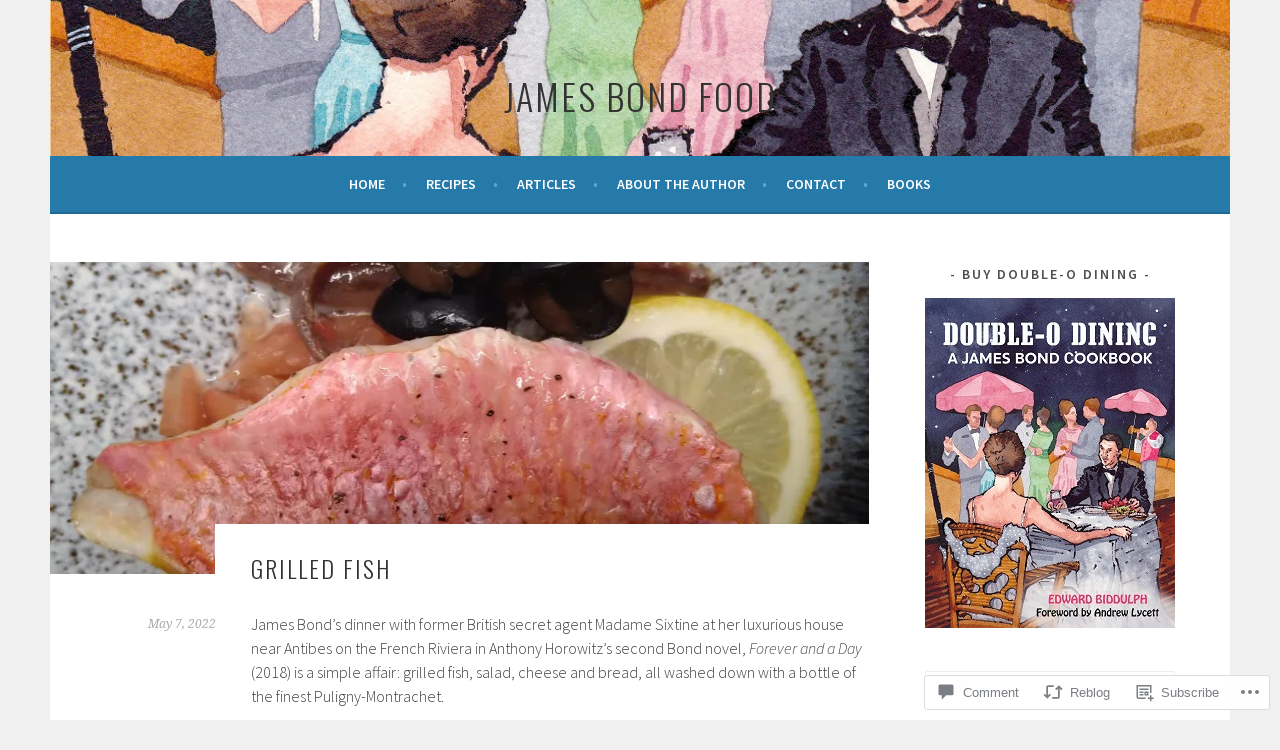

--- FILE ---
content_type: text/html; charset=UTF-8
request_url: https://jamesbondfood.com/2022/05/07/grilled-fish/
body_size: 29515
content:
<!DOCTYPE html>
<html lang="en">
<head>
<meta charset="UTF-8">
<meta name="viewport" content="width=device-width, initial-scale=1">
<link rel="profile" href="http://gmpg.org/xfn/11">
<link rel="pingback" href="https://jamesbondfood.com/xmlrpc.php">
<title>Grilled fish &#8211; James Bond Food</title>
<meta name='robots' content='max-image-preview:large' />

<!-- Async WordPress.com Remote Login -->
<script id="wpcom_remote_login_js">
var wpcom_remote_login_extra_auth = '';
function wpcom_remote_login_remove_dom_node_id( element_id ) {
	var dom_node = document.getElementById( element_id );
	if ( dom_node ) { dom_node.parentNode.removeChild( dom_node ); }
}
function wpcom_remote_login_remove_dom_node_classes( class_name ) {
	var dom_nodes = document.querySelectorAll( '.' + class_name );
	for ( var i = 0; i < dom_nodes.length; i++ ) {
		dom_nodes[ i ].parentNode.removeChild( dom_nodes[ i ] );
	}
}
function wpcom_remote_login_final_cleanup() {
	wpcom_remote_login_remove_dom_node_classes( "wpcom_remote_login_msg" );
	wpcom_remote_login_remove_dom_node_id( "wpcom_remote_login_key" );
	wpcom_remote_login_remove_dom_node_id( "wpcom_remote_login_validate" );
	wpcom_remote_login_remove_dom_node_id( "wpcom_remote_login_js" );
	wpcom_remote_login_remove_dom_node_id( "wpcom_request_access_iframe" );
	wpcom_remote_login_remove_dom_node_id( "wpcom_request_access_styles" );
}

// Watch for messages back from the remote login
window.addEventListener( "message", function( e ) {
	if ( e.origin === "https://r-login.wordpress.com" ) {
		var data = {};
		try {
			data = JSON.parse( e.data );
		} catch( e ) {
			wpcom_remote_login_final_cleanup();
			return;
		}

		if ( data.msg === 'LOGIN' ) {
			// Clean up the login check iframe
			wpcom_remote_login_remove_dom_node_id( "wpcom_remote_login_key" );

			var id_regex = new RegExp( /^[0-9]+$/ );
			var token_regex = new RegExp( /^.*|.*|.*$/ );
			if (
				token_regex.test( data.token )
				&& id_regex.test( data.wpcomid )
			) {
				// We have everything we need to ask for a login
				var script = document.createElement( "script" );
				script.setAttribute( "id", "wpcom_remote_login_validate" );
				script.src = '/remote-login.php?wpcom_remote_login=validate'
					+ '&wpcomid=' + data.wpcomid
					+ '&token=' + encodeURIComponent( data.token )
					+ '&host=' + window.location.protocol
					+ '//' + window.location.hostname
					+ '&postid=1816'
					+ '&is_singular=1';
				document.body.appendChild( script );
			}

			return;
		}

		// Safari ITP, not logged in, so redirect
		if ( data.msg === 'LOGIN-REDIRECT' ) {
			window.location = 'https://wordpress.com/log-in?redirect_to=' + window.location.href;
			return;
		}

		// Safari ITP, storage access failed, remove the request
		if ( data.msg === 'LOGIN-REMOVE' ) {
			var css_zap = 'html { -webkit-transition: margin-top 1s; transition: margin-top 1s; } /* 9001 */ html { margin-top: 0 !important; } * html body { margin-top: 0 !important; } @media screen and ( max-width: 782px ) { html { margin-top: 0 !important; } * html body { margin-top: 0 !important; } }';
			var style_zap = document.createElement( 'style' );
			style_zap.type = 'text/css';
			style_zap.appendChild( document.createTextNode( css_zap ) );
			document.body.appendChild( style_zap );

			var e = document.getElementById( 'wpcom_request_access_iframe' );
			e.parentNode.removeChild( e );

			document.cookie = 'wordpress_com_login_access=denied; path=/; max-age=31536000';

			return;
		}

		// Safari ITP
		if ( data.msg === 'REQUEST_ACCESS' ) {
			console.log( 'request access: safari' );

			// Check ITP iframe enable/disable knob
			if ( wpcom_remote_login_extra_auth !== 'safari_itp_iframe' ) {
				return;
			}

			// If we are in a "private window" there is no ITP.
			var private_window = false;
			try {
				var opendb = window.openDatabase( null, null, null, null );
			} catch( e ) {
				private_window = true;
			}

			if ( private_window ) {
				console.log( 'private window' );
				return;
			}

			var iframe = document.createElement( 'iframe' );
			iframe.id = 'wpcom_request_access_iframe';
			iframe.setAttribute( 'scrolling', 'no' );
			iframe.setAttribute( 'sandbox', 'allow-storage-access-by-user-activation allow-scripts allow-same-origin allow-top-navigation-by-user-activation' );
			iframe.src = 'https://r-login.wordpress.com/remote-login.php?wpcom_remote_login=request_access&origin=' + encodeURIComponent( data.origin ) + '&wpcomid=' + encodeURIComponent( data.wpcomid );

			var css = 'html { -webkit-transition: margin-top 1s; transition: margin-top 1s; } /* 9001 */ html { margin-top: 46px !important; } * html body { margin-top: 46px !important; } @media screen and ( max-width: 660px ) { html { margin-top: 71px !important; } * html body { margin-top: 71px !important; } #wpcom_request_access_iframe { display: block; height: 71px !important; } } #wpcom_request_access_iframe { border: 0px; height: 46px; position: fixed; top: 0; left: 0; width: 100%; min-width: 100%; z-index: 99999; background: #23282d; } ';

			var style = document.createElement( 'style' );
			style.type = 'text/css';
			style.id = 'wpcom_request_access_styles';
			style.appendChild( document.createTextNode( css ) );
			document.body.appendChild( style );

			document.body.appendChild( iframe );
		}

		if ( data.msg === 'DONE' ) {
			wpcom_remote_login_final_cleanup();
		}
	}
}, false );

// Inject the remote login iframe after the page has had a chance to load
// more critical resources
window.addEventListener( "DOMContentLoaded", function( e ) {
	var iframe = document.createElement( "iframe" );
	iframe.style.display = "none";
	iframe.setAttribute( "scrolling", "no" );
	iframe.setAttribute( "id", "wpcom_remote_login_key" );
	iframe.src = "https://r-login.wordpress.com/remote-login.php"
		+ "?wpcom_remote_login=key"
		+ "&origin=aHR0cHM6Ly9qYW1lc2JvbmRmb29kLmNvbQ%3D%3D"
		+ "&wpcomid=151471856"
		+ "&time=" + Math.floor( Date.now() / 1000 );
	document.body.appendChild( iframe );
}, false );
</script>
<link rel='dns-prefetch' href='//s0.wp.com' />
<link rel='dns-prefetch' href='//widgets.wp.com' />
<link rel='dns-prefetch' href='//wordpress.com' />
<link rel='dns-prefetch' href='//fonts-api.wp.com' />
<link rel="alternate" type="application/rss+xml" title="James Bond Food &raquo; Feed" href="https://jamesbondfood.com/feed/" />
<link rel="alternate" type="application/rss+xml" title="James Bond Food &raquo; Comments Feed" href="https://jamesbondfood.com/comments/feed/" />
<link rel="alternate" type="application/rss+xml" title="James Bond Food &raquo; Grilled fish Comments Feed" href="https://jamesbondfood.com/2022/05/07/grilled-fish/feed/" />
	<script type="text/javascript">
		/* <![CDATA[ */
		function addLoadEvent(func) {
			var oldonload = window.onload;
			if (typeof window.onload != 'function') {
				window.onload = func;
			} else {
				window.onload = function () {
					oldonload();
					func();
				}
			}
		}
		/* ]]> */
	</script>
	<link crossorigin='anonymous' rel='stylesheet' id='all-css-0-1' href='/_static/??-eJxtzEkKgDAQRNELGZs4EDfiWUJsxMzYHby+RARB3BQ8KD6cWZgUGSNDKCL7su2RwCJnbdxjCCnVWYtHggO9ZlxFTsQftYaogf+k3x2+4Vv1voRZqrHvpkHJwV5glDTa&cssminify=yes' type='text/css' media='all' />
<style id='wp-emoji-styles-inline-css'>

	img.wp-smiley, img.emoji {
		display: inline !important;
		border: none !important;
		box-shadow: none !important;
		height: 1em !important;
		width: 1em !important;
		margin: 0 0.07em !important;
		vertical-align: -0.1em !important;
		background: none !important;
		padding: 0 !important;
	}
/*# sourceURL=wp-emoji-styles-inline-css */
</style>
<link crossorigin='anonymous' rel='stylesheet' id='all-css-2-1' href='/wp-content/plugins/gutenberg-core/v22.2.0/build/styles/block-library/style.css?m=1764855221i&cssminify=yes' type='text/css' media='all' />
<style id='wp-block-library-inline-css'>
.has-text-align-justify {
	text-align:justify;
}
.has-text-align-justify{text-align:justify;}

/*# sourceURL=wp-block-library-inline-css */
</style><style id='global-styles-inline-css'>
:root{--wp--preset--aspect-ratio--square: 1;--wp--preset--aspect-ratio--4-3: 4/3;--wp--preset--aspect-ratio--3-4: 3/4;--wp--preset--aspect-ratio--3-2: 3/2;--wp--preset--aspect-ratio--2-3: 2/3;--wp--preset--aspect-ratio--16-9: 16/9;--wp--preset--aspect-ratio--9-16: 9/16;--wp--preset--color--black: #000000;--wp--preset--color--cyan-bluish-gray: #abb8c3;--wp--preset--color--white: #ffffff;--wp--preset--color--pale-pink: #f78da7;--wp--preset--color--vivid-red: #cf2e2e;--wp--preset--color--luminous-vivid-orange: #ff6900;--wp--preset--color--luminous-vivid-amber: #fcb900;--wp--preset--color--light-green-cyan: #7bdcb5;--wp--preset--color--vivid-green-cyan: #00d084;--wp--preset--color--pale-cyan-blue: #8ed1fc;--wp--preset--color--vivid-cyan-blue: #0693e3;--wp--preset--color--vivid-purple: #9b51e0;--wp--preset--gradient--vivid-cyan-blue-to-vivid-purple: linear-gradient(135deg,rgb(6,147,227) 0%,rgb(155,81,224) 100%);--wp--preset--gradient--light-green-cyan-to-vivid-green-cyan: linear-gradient(135deg,rgb(122,220,180) 0%,rgb(0,208,130) 100%);--wp--preset--gradient--luminous-vivid-amber-to-luminous-vivid-orange: linear-gradient(135deg,rgb(252,185,0) 0%,rgb(255,105,0) 100%);--wp--preset--gradient--luminous-vivid-orange-to-vivid-red: linear-gradient(135deg,rgb(255,105,0) 0%,rgb(207,46,46) 100%);--wp--preset--gradient--very-light-gray-to-cyan-bluish-gray: linear-gradient(135deg,rgb(238,238,238) 0%,rgb(169,184,195) 100%);--wp--preset--gradient--cool-to-warm-spectrum: linear-gradient(135deg,rgb(74,234,220) 0%,rgb(151,120,209) 20%,rgb(207,42,186) 40%,rgb(238,44,130) 60%,rgb(251,105,98) 80%,rgb(254,248,76) 100%);--wp--preset--gradient--blush-light-purple: linear-gradient(135deg,rgb(255,206,236) 0%,rgb(152,150,240) 100%);--wp--preset--gradient--blush-bordeaux: linear-gradient(135deg,rgb(254,205,165) 0%,rgb(254,45,45) 50%,rgb(107,0,62) 100%);--wp--preset--gradient--luminous-dusk: linear-gradient(135deg,rgb(255,203,112) 0%,rgb(199,81,192) 50%,rgb(65,88,208) 100%);--wp--preset--gradient--pale-ocean: linear-gradient(135deg,rgb(255,245,203) 0%,rgb(182,227,212) 50%,rgb(51,167,181) 100%);--wp--preset--gradient--electric-grass: linear-gradient(135deg,rgb(202,248,128) 0%,rgb(113,206,126) 100%);--wp--preset--gradient--midnight: linear-gradient(135deg,rgb(2,3,129) 0%,rgb(40,116,252) 100%);--wp--preset--font-size--small: 13px;--wp--preset--font-size--medium: 20px;--wp--preset--font-size--large: 36px;--wp--preset--font-size--x-large: 42px;--wp--preset--font-family--albert-sans: 'Albert Sans', sans-serif;--wp--preset--font-family--alegreya: Alegreya, serif;--wp--preset--font-family--arvo: Arvo, serif;--wp--preset--font-family--bodoni-moda: 'Bodoni Moda', serif;--wp--preset--font-family--bricolage-grotesque: 'Bricolage Grotesque', sans-serif;--wp--preset--font-family--cabin: Cabin, sans-serif;--wp--preset--font-family--chivo: Chivo, sans-serif;--wp--preset--font-family--commissioner: Commissioner, sans-serif;--wp--preset--font-family--cormorant: Cormorant, serif;--wp--preset--font-family--courier-prime: 'Courier Prime', monospace;--wp--preset--font-family--crimson-pro: 'Crimson Pro', serif;--wp--preset--font-family--dm-mono: 'DM Mono', monospace;--wp--preset--font-family--dm-sans: 'DM Sans', sans-serif;--wp--preset--font-family--dm-serif-display: 'DM Serif Display', serif;--wp--preset--font-family--domine: Domine, serif;--wp--preset--font-family--eb-garamond: 'EB Garamond', serif;--wp--preset--font-family--epilogue: Epilogue, sans-serif;--wp--preset--font-family--fahkwang: Fahkwang, sans-serif;--wp--preset--font-family--figtree: Figtree, sans-serif;--wp--preset--font-family--fira-sans: 'Fira Sans', sans-serif;--wp--preset--font-family--fjalla-one: 'Fjalla One', sans-serif;--wp--preset--font-family--fraunces: Fraunces, serif;--wp--preset--font-family--gabarito: Gabarito, system-ui;--wp--preset--font-family--ibm-plex-mono: 'IBM Plex Mono', monospace;--wp--preset--font-family--ibm-plex-sans: 'IBM Plex Sans', sans-serif;--wp--preset--font-family--ibarra-real-nova: 'Ibarra Real Nova', serif;--wp--preset--font-family--instrument-serif: 'Instrument Serif', serif;--wp--preset--font-family--inter: Inter, sans-serif;--wp--preset--font-family--josefin-sans: 'Josefin Sans', sans-serif;--wp--preset--font-family--jost: Jost, sans-serif;--wp--preset--font-family--libre-baskerville: 'Libre Baskerville', serif;--wp--preset--font-family--libre-franklin: 'Libre Franklin', sans-serif;--wp--preset--font-family--literata: Literata, serif;--wp--preset--font-family--lora: Lora, serif;--wp--preset--font-family--merriweather: Merriweather, serif;--wp--preset--font-family--montserrat: Montserrat, sans-serif;--wp--preset--font-family--newsreader: Newsreader, serif;--wp--preset--font-family--noto-sans-mono: 'Noto Sans Mono', sans-serif;--wp--preset--font-family--nunito: Nunito, sans-serif;--wp--preset--font-family--open-sans: 'Open Sans', sans-serif;--wp--preset--font-family--overpass: Overpass, sans-serif;--wp--preset--font-family--pt-serif: 'PT Serif', serif;--wp--preset--font-family--petrona: Petrona, serif;--wp--preset--font-family--piazzolla: Piazzolla, serif;--wp--preset--font-family--playfair-display: 'Playfair Display', serif;--wp--preset--font-family--plus-jakarta-sans: 'Plus Jakarta Sans', sans-serif;--wp--preset--font-family--poppins: Poppins, sans-serif;--wp--preset--font-family--raleway: Raleway, sans-serif;--wp--preset--font-family--roboto: Roboto, sans-serif;--wp--preset--font-family--roboto-slab: 'Roboto Slab', serif;--wp--preset--font-family--rubik: Rubik, sans-serif;--wp--preset--font-family--rufina: Rufina, serif;--wp--preset--font-family--sora: Sora, sans-serif;--wp--preset--font-family--source-sans-3: 'Source Sans 3', sans-serif;--wp--preset--font-family--source-serif-4: 'Source Serif 4', serif;--wp--preset--font-family--space-mono: 'Space Mono', monospace;--wp--preset--font-family--syne: Syne, sans-serif;--wp--preset--font-family--texturina: Texturina, serif;--wp--preset--font-family--urbanist: Urbanist, sans-serif;--wp--preset--font-family--work-sans: 'Work Sans', sans-serif;--wp--preset--spacing--20: 0.44rem;--wp--preset--spacing--30: 0.67rem;--wp--preset--spacing--40: 1rem;--wp--preset--spacing--50: 1.5rem;--wp--preset--spacing--60: 2.25rem;--wp--preset--spacing--70: 3.38rem;--wp--preset--spacing--80: 5.06rem;--wp--preset--shadow--natural: 6px 6px 9px rgba(0, 0, 0, 0.2);--wp--preset--shadow--deep: 12px 12px 50px rgba(0, 0, 0, 0.4);--wp--preset--shadow--sharp: 6px 6px 0px rgba(0, 0, 0, 0.2);--wp--preset--shadow--outlined: 6px 6px 0px -3px rgb(255, 255, 255), 6px 6px rgb(0, 0, 0);--wp--preset--shadow--crisp: 6px 6px 0px rgb(0, 0, 0);}:where(.is-layout-flex){gap: 0.5em;}:where(.is-layout-grid){gap: 0.5em;}body .is-layout-flex{display: flex;}.is-layout-flex{flex-wrap: wrap;align-items: center;}.is-layout-flex > :is(*, div){margin: 0;}body .is-layout-grid{display: grid;}.is-layout-grid > :is(*, div){margin: 0;}:where(.wp-block-columns.is-layout-flex){gap: 2em;}:where(.wp-block-columns.is-layout-grid){gap: 2em;}:where(.wp-block-post-template.is-layout-flex){gap: 1.25em;}:where(.wp-block-post-template.is-layout-grid){gap: 1.25em;}.has-black-color{color: var(--wp--preset--color--black) !important;}.has-cyan-bluish-gray-color{color: var(--wp--preset--color--cyan-bluish-gray) !important;}.has-white-color{color: var(--wp--preset--color--white) !important;}.has-pale-pink-color{color: var(--wp--preset--color--pale-pink) !important;}.has-vivid-red-color{color: var(--wp--preset--color--vivid-red) !important;}.has-luminous-vivid-orange-color{color: var(--wp--preset--color--luminous-vivid-orange) !important;}.has-luminous-vivid-amber-color{color: var(--wp--preset--color--luminous-vivid-amber) !important;}.has-light-green-cyan-color{color: var(--wp--preset--color--light-green-cyan) !important;}.has-vivid-green-cyan-color{color: var(--wp--preset--color--vivid-green-cyan) !important;}.has-pale-cyan-blue-color{color: var(--wp--preset--color--pale-cyan-blue) !important;}.has-vivid-cyan-blue-color{color: var(--wp--preset--color--vivid-cyan-blue) !important;}.has-vivid-purple-color{color: var(--wp--preset--color--vivid-purple) !important;}.has-black-background-color{background-color: var(--wp--preset--color--black) !important;}.has-cyan-bluish-gray-background-color{background-color: var(--wp--preset--color--cyan-bluish-gray) !important;}.has-white-background-color{background-color: var(--wp--preset--color--white) !important;}.has-pale-pink-background-color{background-color: var(--wp--preset--color--pale-pink) !important;}.has-vivid-red-background-color{background-color: var(--wp--preset--color--vivid-red) !important;}.has-luminous-vivid-orange-background-color{background-color: var(--wp--preset--color--luminous-vivid-orange) !important;}.has-luminous-vivid-amber-background-color{background-color: var(--wp--preset--color--luminous-vivid-amber) !important;}.has-light-green-cyan-background-color{background-color: var(--wp--preset--color--light-green-cyan) !important;}.has-vivid-green-cyan-background-color{background-color: var(--wp--preset--color--vivid-green-cyan) !important;}.has-pale-cyan-blue-background-color{background-color: var(--wp--preset--color--pale-cyan-blue) !important;}.has-vivid-cyan-blue-background-color{background-color: var(--wp--preset--color--vivid-cyan-blue) !important;}.has-vivid-purple-background-color{background-color: var(--wp--preset--color--vivid-purple) !important;}.has-black-border-color{border-color: var(--wp--preset--color--black) !important;}.has-cyan-bluish-gray-border-color{border-color: var(--wp--preset--color--cyan-bluish-gray) !important;}.has-white-border-color{border-color: var(--wp--preset--color--white) !important;}.has-pale-pink-border-color{border-color: var(--wp--preset--color--pale-pink) !important;}.has-vivid-red-border-color{border-color: var(--wp--preset--color--vivid-red) !important;}.has-luminous-vivid-orange-border-color{border-color: var(--wp--preset--color--luminous-vivid-orange) !important;}.has-luminous-vivid-amber-border-color{border-color: var(--wp--preset--color--luminous-vivid-amber) !important;}.has-light-green-cyan-border-color{border-color: var(--wp--preset--color--light-green-cyan) !important;}.has-vivid-green-cyan-border-color{border-color: var(--wp--preset--color--vivid-green-cyan) !important;}.has-pale-cyan-blue-border-color{border-color: var(--wp--preset--color--pale-cyan-blue) !important;}.has-vivid-cyan-blue-border-color{border-color: var(--wp--preset--color--vivid-cyan-blue) !important;}.has-vivid-purple-border-color{border-color: var(--wp--preset--color--vivid-purple) !important;}.has-vivid-cyan-blue-to-vivid-purple-gradient-background{background: var(--wp--preset--gradient--vivid-cyan-blue-to-vivid-purple) !important;}.has-light-green-cyan-to-vivid-green-cyan-gradient-background{background: var(--wp--preset--gradient--light-green-cyan-to-vivid-green-cyan) !important;}.has-luminous-vivid-amber-to-luminous-vivid-orange-gradient-background{background: var(--wp--preset--gradient--luminous-vivid-amber-to-luminous-vivid-orange) !important;}.has-luminous-vivid-orange-to-vivid-red-gradient-background{background: var(--wp--preset--gradient--luminous-vivid-orange-to-vivid-red) !important;}.has-very-light-gray-to-cyan-bluish-gray-gradient-background{background: var(--wp--preset--gradient--very-light-gray-to-cyan-bluish-gray) !important;}.has-cool-to-warm-spectrum-gradient-background{background: var(--wp--preset--gradient--cool-to-warm-spectrum) !important;}.has-blush-light-purple-gradient-background{background: var(--wp--preset--gradient--blush-light-purple) !important;}.has-blush-bordeaux-gradient-background{background: var(--wp--preset--gradient--blush-bordeaux) !important;}.has-luminous-dusk-gradient-background{background: var(--wp--preset--gradient--luminous-dusk) !important;}.has-pale-ocean-gradient-background{background: var(--wp--preset--gradient--pale-ocean) !important;}.has-electric-grass-gradient-background{background: var(--wp--preset--gradient--electric-grass) !important;}.has-midnight-gradient-background{background: var(--wp--preset--gradient--midnight) !important;}.has-small-font-size{font-size: var(--wp--preset--font-size--small) !important;}.has-medium-font-size{font-size: var(--wp--preset--font-size--medium) !important;}.has-large-font-size{font-size: var(--wp--preset--font-size--large) !important;}.has-x-large-font-size{font-size: var(--wp--preset--font-size--x-large) !important;}.has-albert-sans-font-family{font-family: var(--wp--preset--font-family--albert-sans) !important;}.has-alegreya-font-family{font-family: var(--wp--preset--font-family--alegreya) !important;}.has-arvo-font-family{font-family: var(--wp--preset--font-family--arvo) !important;}.has-bodoni-moda-font-family{font-family: var(--wp--preset--font-family--bodoni-moda) !important;}.has-bricolage-grotesque-font-family{font-family: var(--wp--preset--font-family--bricolage-grotesque) !important;}.has-cabin-font-family{font-family: var(--wp--preset--font-family--cabin) !important;}.has-chivo-font-family{font-family: var(--wp--preset--font-family--chivo) !important;}.has-commissioner-font-family{font-family: var(--wp--preset--font-family--commissioner) !important;}.has-cormorant-font-family{font-family: var(--wp--preset--font-family--cormorant) !important;}.has-courier-prime-font-family{font-family: var(--wp--preset--font-family--courier-prime) !important;}.has-crimson-pro-font-family{font-family: var(--wp--preset--font-family--crimson-pro) !important;}.has-dm-mono-font-family{font-family: var(--wp--preset--font-family--dm-mono) !important;}.has-dm-sans-font-family{font-family: var(--wp--preset--font-family--dm-sans) !important;}.has-dm-serif-display-font-family{font-family: var(--wp--preset--font-family--dm-serif-display) !important;}.has-domine-font-family{font-family: var(--wp--preset--font-family--domine) !important;}.has-eb-garamond-font-family{font-family: var(--wp--preset--font-family--eb-garamond) !important;}.has-epilogue-font-family{font-family: var(--wp--preset--font-family--epilogue) !important;}.has-fahkwang-font-family{font-family: var(--wp--preset--font-family--fahkwang) !important;}.has-figtree-font-family{font-family: var(--wp--preset--font-family--figtree) !important;}.has-fira-sans-font-family{font-family: var(--wp--preset--font-family--fira-sans) !important;}.has-fjalla-one-font-family{font-family: var(--wp--preset--font-family--fjalla-one) !important;}.has-fraunces-font-family{font-family: var(--wp--preset--font-family--fraunces) !important;}.has-gabarito-font-family{font-family: var(--wp--preset--font-family--gabarito) !important;}.has-ibm-plex-mono-font-family{font-family: var(--wp--preset--font-family--ibm-plex-mono) !important;}.has-ibm-plex-sans-font-family{font-family: var(--wp--preset--font-family--ibm-plex-sans) !important;}.has-ibarra-real-nova-font-family{font-family: var(--wp--preset--font-family--ibarra-real-nova) !important;}.has-instrument-serif-font-family{font-family: var(--wp--preset--font-family--instrument-serif) !important;}.has-inter-font-family{font-family: var(--wp--preset--font-family--inter) !important;}.has-josefin-sans-font-family{font-family: var(--wp--preset--font-family--josefin-sans) !important;}.has-jost-font-family{font-family: var(--wp--preset--font-family--jost) !important;}.has-libre-baskerville-font-family{font-family: var(--wp--preset--font-family--libre-baskerville) !important;}.has-libre-franklin-font-family{font-family: var(--wp--preset--font-family--libre-franklin) !important;}.has-literata-font-family{font-family: var(--wp--preset--font-family--literata) !important;}.has-lora-font-family{font-family: var(--wp--preset--font-family--lora) !important;}.has-merriweather-font-family{font-family: var(--wp--preset--font-family--merriweather) !important;}.has-montserrat-font-family{font-family: var(--wp--preset--font-family--montserrat) !important;}.has-newsreader-font-family{font-family: var(--wp--preset--font-family--newsreader) !important;}.has-noto-sans-mono-font-family{font-family: var(--wp--preset--font-family--noto-sans-mono) !important;}.has-nunito-font-family{font-family: var(--wp--preset--font-family--nunito) !important;}.has-open-sans-font-family{font-family: var(--wp--preset--font-family--open-sans) !important;}.has-overpass-font-family{font-family: var(--wp--preset--font-family--overpass) !important;}.has-pt-serif-font-family{font-family: var(--wp--preset--font-family--pt-serif) !important;}.has-petrona-font-family{font-family: var(--wp--preset--font-family--petrona) !important;}.has-piazzolla-font-family{font-family: var(--wp--preset--font-family--piazzolla) !important;}.has-playfair-display-font-family{font-family: var(--wp--preset--font-family--playfair-display) !important;}.has-plus-jakarta-sans-font-family{font-family: var(--wp--preset--font-family--plus-jakarta-sans) !important;}.has-poppins-font-family{font-family: var(--wp--preset--font-family--poppins) !important;}.has-raleway-font-family{font-family: var(--wp--preset--font-family--raleway) !important;}.has-roboto-font-family{font-family: var(--wp--preset--font-family--roboto) !important;}.has-roboto-slab-font-family{font-family: var(--wp--preset--font-family--roboto-slab) !important;}.has-rubik-font-family{font-family: var(--wp--preset--font-family--rubik) !important;}.has-rufina-font-family{font-family: var(--wp--preset--font-family--rufina) !important;}.has-sora-font-family{font-family: var(--wp--preset--font-family--sora) !important;}.has-source-sans-3-font-family{font-family: var(--wp--preset--font-family--source-sans-3) !important;}.has-source-serif-4-font-family{font-family: var(--wp--preset--font-family--source-serif-4) !important;}.has-space-mono-font-family{font-family: var(--wp--preset--font-family--space-mono) !important;}.has-syne-font-family{font-family: var(--wp--preset--font-family--syne) !important;}.has-texturina-font-family{font-family: var(--wp--preset--font-family--texturina) !important;}.has-urbanist-font-family{font-family: var(--wp--preset--font-family--urbanist) !important;}.has-work-sans-font-family{font-family: var(--wp--preset--font-family--work-sans) !important;}
/*# sourceURL=global-styles-inline-css */
</style>

<style id='classic-theme-styles-inline-css'>
/*! This file is auto-generated */
.wp-block-button__link{color:#fff;background-color:#32373c;border-radius:9999px;box-shadow:none;text-decoration:none;padding:calc(.667em + 2px) calc(1.333em + 2px);font-size:1.125em}.wp-block-file__button{background:#32373c;color:#fff;text-decoration:none}
/*# sourceURL=/wp-includes/css/classic-themes.min.css */
</style>
<link crossorigin='anonymous' rel='stylesheet' id='all-css-4-1' href='/_static/??-eJx9j8EOwjAIhl/IyvTgvBgfxXQtmZ2jbQrdfHxZll3U7ELgh48fYM7GpSgYBaiaPNY+RAaXCqpO2QroBKEPFkckHTs65gP8x+bgexTFecuN4HsfyWpjui4XZDYaKVQy8lQv3uMGlGzdy6i0rlgbQCnFrfmYMPpUwFZJZEWC+8GAi4OuhtHDhKVTaxWXN/m7Xo650+3UXprm3J6a6/ABpBt3RQ==&cssminify=yes' type='text/css' media='all' />
<link rel='stylesheet' id='verbum-gutenberg-css-css' href='https://widgets.wp.com/verbum-block-editor/block-editor.css?ver=1738686361' media='all' />
<link crossorigin='anonymous' rel='stylesheet' id='all-css-6-1' href='/_static/??/wp-content/mu-plugins/comment-likes/css/comment-likes.css,/i/noticons/noticons.css?m=1436783281j&cssminify=yes' type='text/css' media='all' />
<link rel='stylesheet' id='sela-fonts-css' href='https://fonts-api.wp.com/css?family=Source+Sans+Pro%3A300%2C300italic%2C400%2C400italic%2C600%7CDroid+Serif%3A400%2C400italic%7COswald%3A300%2C400&#038;subset=latin%2Clatin-ext' media='all' />
<link crossorigin='anonymous' rel='stylesheet' id='all-css-8-1' href='/_static/??-eJyFj90KwjAMRl/IGqaTeSM+inQh1s60KUvL8O3txIuConffgfPlB5ZkUGKmmCEUk7g4HxUmysni/c0QRCJcfERwFGn2taHf4xZVN9AMzTcKpJDKCEpsQfOD6a+1rnqZZkko4cNvTp1pZHE1OqhWg79KjsSwoM2+PtaCubL181o9h1M3HPa7Yz90/fQEUdZukw==&cssminify=yes' type='text/css' media='all' />
<style id='sela-style-inline-css'>
.site-branding { background-image: url(https://jamesbondfood.com/wp-content/uploads/2022/05/jb_food_banner2-3.jpg); }
/*# sourceURL=sela-style-inline-css */
</style>
<link crossorigin='anonymous' rel='stylesheet' id='print-css-9-1' href='/wp-content/mu-plugins/global-print/global-print.css?m=1465851035i&cssminify=yes' type='text/css' media='print' />
<style id='jetpack-global-styles-frontend-style-inline-css'>
:root { --font-headings: unset; --font-base: unset; --font-headings-default: -apple-system,BlinkMacSystemFont,"Segoe UI",Roboto,Oxygen-Sans,Ubuntu,Cantarell,"Helvetica Neue",sans-serif; --font-base-default: -apple-system,BlinkMacSystemFont,"Segoe UI",Roboto,Oxygen-Sans,Ubuntu,Cantarell,"Helvetica Neue",sans-serif;}
/*# sourceURL=jetpack-global-styles-frontend-style-inline-css */
</style>
<link crossorigin='anonymous' rel='stylesheet' id='all-css-12-1' href='/_static/??-eJyNjcEKwjAQRH/IuFRT6kX8FNkmS5K6yQY3Qfx7bfEiXrwM82B4A49qnJRGpUHupnIPqSgs1Cq624chi6zhO5OCRryTR++fW00l7J3qDv43XVNxoOISsmEJol/wY2uR8vs3WggsM/I6uOTzMI3Hw8lOg11eUT1JKA==&cssminify=yes' type='text/css' media='all' />
<script type="text/javascript" id="jetpack_related-posts-js-extra">
/* <![CDATA[ */
var related_posts_js_options = {"post_heading":"h4"};
//# sourceURL=jetpack_related-posts-js-extra
/* ]]> */
</script>
<script type="text/javascript" id="wpcom-actionbar-placeholder-js-extra">
/* <![CDATA[ */
var actionbardata = {"siteID":"151471856","postID":"1816","siteURL":"https://jamesbondfood.com","xhrURL":"https://jamesbondfood.com/wp-admin/admin-ajax.php","nonce":"538b1bcb63","isLoggedIn":"","statusMessage":"","subsEmailDefault":"instantly","proxyScriptUrl":"https://s0.wp.com/wp-content/js/wpcom-proxy-request.js?m=1513050504i&amp;ver=20211021","shortlink":"https://wp.me/pafyKs-ti","i18n":{"followedText":"New posts from this site will now appear in your \u003Ca href=\"https://wordpress.com/reader\"\u003EReader\u003C/a\u003E","foldBar":"Collapse this bar","unfoldBar":"Expand this bar","shortLinkCopied":"Shortlink copied to clipboard."}};
//# sourceURL=wpcom-actionbar-placeholder-js-extra
/* ]]> */
</script>
<script type="text/javascript" id="jetpack-mu-wpcom-settings-js-before">
/* <![CDATA[ */
var JETPACK_MU_WPCOM_SETTINGS = {"assetsUrl":"https://s0.wp.com/wp-content/mu-plugins/jetpack-mu-wpcom-plugin/moon/jetpack_vendor/automattic/jetpack-mu-wpcom/src/build/"};
//# sourceURL=jetpack-mu-wpcom-settings-js-before
/* ]]> */
</script>
<script crossorigin='anonymous' type='text/javascript'  src='/_static/??-eJx1jcEOwiAQRH/I7dYm6Mn4KabCpgFhQVhS+/digkk9eJpM5uUNrgl0ZCEWDBWSr4vlgo4kzfrRO4YYGW+WNd6r9QYz+VnIQIpFym8bguXBlQPuxK4xXiDl+Nq+W5P5aqh8RveslLcee8FfCIJdcjvt8DVcjmelxvE0Tcq9AV2gTlk='></script>
<script type="text/javascript" id="rlt-proxy-js-after">
/* <![CDATA[ */
	rltInitialize( {"token":null,"iframeOrigins":["https:\/\/widgets.wp.com"]} );
//# sourceURL=rlt-proxy-js-after
/* ]]> */
</script>
<link rel="EditURI" type="application/rsd+xml" title="RSD" href="https://licencetocook.wordpress.com/xmlrpc.php?rsd" />
<meta name="generator" content="WordPress.com" />
<link rel="canonical" href="https://jamesbondfood.com/2022/05/07/grilled-fish/" />
<link rel='shortlink' href='https://wp.me/pafyKs-ti' />
<link rel="alternate" type="application/json+oembed" href="https://public-api.wordpress.com/oembed/?format=json&amp;url=https%3A%2F%2Fjamesbondfood.com%2F2022%2F05%2F07%2Fgrilled-fish%2F&amp;for=wpcom-auto-discovery" /><link rel="alternate" type="application/xml+oembed" href="https://public-api.wordpress.com/oembed/?format=xml&amp;url=https%3A%2F%2Fjamesbondfood.com%2F2022%2F05%2F07%2Fgrilled-fish%2F&amp;for=wpcom-auto-discovery" />
<!-- Jetpack Open Graph Tags -->
<meta property="og:type" content="article" />
<meta property="og:title" content="Grilled fish" />
<meta property="og:url" content="https://jamesbondfood.com/2022/05/07/grilled-fish/" />
<meta property="og:description" content="James Bond&#8217;s dinner with former British secret agent Madame Sixtine in Anthony Horowitz&#8217;s second Bond novel, Forever and a Day, is a simple affair: grilled fish, salad, cheese and bread…" />
<meta property="article:published_time" content="2022-05-07T14:36:33+00:00" />
<meta property="article:modified_time" content="2022-05-07T14:36:33+00:00" />
<meta property="og:site_name" content="James Bond Food" />
<meta property="og:image" content="https://i0.wp.com/jamesbondfood.com/wp-content/uploads/2022/05/grilled_fish.jpg?fit=1200%2C850&#038;ssl=1" />
<meta property="og:image:width" content="1200" />
<meta property="og:image:height" content="850" />
<meta property="og:image:alt" content="James Bond food grilled fish" />
<meta property="og:locale" content="en_US" />
<meta property="article:publisher" content="https://www.facebook.com/WordPresscom" />
<meta name="twitter:text:title" content="Grilled fish" />
<meta name="twitter:image" content="https://i0.wp.com/jamesbondfood.com/wp-content/uploads/2022/05/grilled_fish.jpg?fit=1200%2C850&#038;ssl=1&#038;w=640" />
<meta name="twitter:image:alt" content="James Bond food grilled fish" />
<meta name="twitter:card" content="summary_large_image" />

<!-- End Jetpack Open Graph Tags -->
<link rel="search" type="application/opensearchdescription+xml" href="https://jamesbondfood.com/osd.xml" title="James Bond Food" />
<link rel="search" type="application/opensearchdescription+xml" href="https://s1.wp.com/opensearch.xml" title="WordPress.com" />
<meta name="theme-color" content="#f0f0f0" />
<meta name="description" content="James Bond&#039;s dinner with former British secret agent Madame Sixtine in Anthony Horowitz&#039;s second Bond novel, Forever and a Day, is a simple affair: grilled fish, salad, cheese and bread, all washed down with a bottle of the finest Puligny-Montrachet." />
<style type="text/css" id="custom-background-css">
body.custom-background { background-color: #f0f0f0; }
</style>
	<style type="text/css" id="custom-colors-css">    .nav-menu > li > a:after {
        color: rgba(0, 0, 0, 0.3);
    }
.main-navigation a, .social-links ul a:before { color: #FFFFFF;}
.menu-toggle, .menu-toggle:hover, .menu-toggle:focus { color: #FFFFFF;}
.main-navigation.toggled ul ul, .main-navigation.toggled ul ul a { color: #FFFFFF;}
.site-info a { color: #FFFFFF;}
.main-navigation li.current_page_ancestor > a, .main-navigation li.current-menu-ancestor > a { color: #FFFFFF;}
.main-navigation a:hover, .main-navigation ul > :hover > a, .main-navigation ul > .focus > a { color: #FFFFFF;}
.main-navigation li.current_page_item > a, .main-navigation li.current-menu-item > a { color: #FFFFFF;}
.main-navigation li.current_page_item > a .sub-menu li a, .main-navigation li.current-menu-item > a .sub-menu li a, .main-navigation ul ul li.current_page_item > a, .main-navigation ul ul li.current-menu-item > a { color: #4F4F4F;}
body { background-color: #f0f0f0;}
.main-navigation, button { background-color: #267aaa;}
.main-navigation .nav-menu > li > a:after, .main-navigation .menu > li > a:after { color: #5CACDA;}
a, .entry-title a:hover, .comment-meta a, .jetpack-testimonial .entry-title { color: #2374A3;}
.widget_flickr #flickr_badge_uber_wrapper td a:last-child, .widget-area .milestone-countdown .difference { color: #2374A3;}
.main-navigation ul ul a:hover, .main-navigation ul ul > li.focus > a { color: #2374A3;}
input[type="button"], input[type="reset"], input[type="submit"], #infinite-handle span { background-color: #2374A3;}
input[type="text"]:focus,
            input[type="email"]:focus,
            input[type="password"]:focus,
            input[type="search"]:focus,
            input[type="url"]:focus,
            textarea:focus { border-color: #2374A3;}
.social-links ul a:before, .footer-widget-area button { background-color: #7FBCE0;}
.site-info a:hover { color: #7FBCE0;}
.footer-widget-area a:hover { color: #21719F;}
</style>
<link rel="icon" href="https://jamesbondfood.com/wp-content/uploads/2022/05/cropped-jb_food_icon.jpg?w=32" sizes="32x32" />
<link rel="icon" href="https://jamesbondfood.com/wp-content/uploads/2022/05/cropped-jb_food_icon.jpg?w=192" sizes="192x192" />
<link rel="apple-touch-icon" href="https://jamesbondfood.com/wp-content/uploads/2022/05/cropped-jb_food_icon.jpg?w=180" />
<meta name="msapplication-TileImage" content="https://jamesbondfood.com/wp-content/uploads/2022/05/cropped-jb_food_icon.jpg?w=270" />
<link crossorigin='anonymous' rel='stylesheet' id='all-css-0-3' href='/_static/??-eJydj9sKg0AMRH+oGqy00ofSTykag0R3N8FkEf++ll6gb23fZobDgYFFC5TklBxiLjTkgZPBSK4tTs8OUSTBlRNCFwQnA1tYaS7RbAffG6L0OZABtrNko/CGXsO/woX7gdzARQsV25L5GuhX3eNh5tCD5c5wZnWWDf5oZeR0N1/iuWoO9ak51tV+vAE1jny4&cssminify=yes' type='text/css' media='all' />
</head>

<body class="wp-singular post-template-default single single-post postid-1816 single-format-standard custom-background wp-theme-pubsela customizer-styles-applied not-multi-author display-header-text jetpack-reblog-enabled custom-colors">
<div id="page" class="hfeed site">
	<header id="masthead" class="site-header" role="banner">
		<a class="skip-link screen-reader-text" href="#content" title="Skip to content">Skip to content</a>

		<div class="site-branding">
			<a href="https://jamesbondfood.com/" class="site-logo-link" rel="home" itemprop="url"></a>			<h1 class="site-title"><a href="https://jamesbondfood.com/" title="James Bond Food" rel="home">James Bond Food</a></h1>
					</div><!-- .site-branding -->

		<nav id="site-navigation" class="main-navigation" role="navigation">
			<button class="menu-toggle" aria-controls="menu" aria-expanded="false">Menu</button>
			<div class="menu-primary-container"><ul id="menu-primary" class="menu"><li id="menu-item-6" class="menu-item menu-item-type-custom menu-item-object-custom menu-item-6"><a href="/">Home</a></li>
<li id="menu-item-71" class="menu-item menu-item-type-taxonomy menu-item-object-category current-post-ancestor current-menu-parent current-post-parent menu-item-71"><a href="https://jamesbondfood.com/category/recipes/">Recipes</a></li>
<li id="menu-item-72" class="menu-item menu-item-type-taxonomy menu-item-object-category menu-item-72"><a href="https://jamesbondfood.com/category/articles/">Articles</a></li>
<li id="menu-item-42" class="menu-item menu-item-type-post_type menu-item-object-page menu-item-42"><a href="https://jamesbondfood.com/about-the-author/">About the Author</a></li>
<li id="menu-item-7" class="menu-item menu-item-type-post_type menu-item-object-page menu-item-7"><a href="https://jamesbondfood.com/contact/">Contact</a></li>
<li id="menu-item-4561" class="menu-item menu-item-type-taxonomy menu-item-object-category menu-item-4561"><a href="https://jamesbondfood.com/category/books/">Books</a></li>
</ul></div>		</nav><!-- #site-navigation -->
	</header><!-- #masthead -->

	<div id="content" class="site-content">

	<div id="primary" class="content-area">
		<main id="main" class="site-main" role="main">

		
			
				
<article id="post-1816" class="post-1816 post type-post status-publish format-standard has-post-thumbnail hentry category-recipes tag-anthony-horowitz tag-fish tag-forever-and-a-day tag-france tag-james-bond tag-nice tag-sixtine with-featured-image">

	
	<div class="post-thumbnail">
		<img width="820" height="312" src="https://jamesbondfood.com/wp-content/uploads/2022/05/grilled_fish.jpg?w=820&amp;h=312&amp;crop=1" class="attachment-post-thumbnail size-post-thumbnail wp-post-image" alt="James Bond food grilled fish" decoding="async" srcset="https://jamesbondfood.com/wp-content/uploads/2022/05/grilled_fish.jpg?w=820&amp;h=312&amp;crop=1 820w, https://jamesbondfood.com/wp-content/uploads/2022/05/grilled_fish.jpg?w=1640&amp;h=624&amp;crop=1 1640w, https://jamesbondfood.com/wp-content/uploads/2022/05/grilled_fish.jpg?w=150&amp;h=57&amp;crop=1 150w, https://jamesbondfood.com/wp-content/uploads/2022/05/grilled_fish.jpg?w=300&amp;h=114&amp;crop=1 300w, https://jamesbondfood.com/wp-content/uploads/2022/05/grilled_fish.jpg?w=768&amp;h=292&amp;crop=1 768w, https://jamesbondfood.com/wp-content/uploads/2022/05/grilled_fish.jpg?w=1024&amp;h=390&amp;crop=1 1024w, https://jamesbondfood.com/wp-content/uploads/2022/05/grilled_fish.jpg?w=1440&amp;h=548&amp;crop=1 1440w" sizes="(max-width: 820px) 100vw, 820px" data-attachment-id="1817" data-permalink="https://jamesbondfood.com/2022/05/07/grilled-fish/grilled_fish/#main" data-orig-file="https://jamesbondfood.com/wp-content/uploads/2022/05/grilled_fish.jpg" data-orig-size="3267,2314" data-comments-opened="1" data-image-meta="{&quot;aperture&quot;:&quot;2&quot;,&quot;credit&quot;:&quot;&quot;,&quot;camera&quot;:&quot;XQ-AU51&quot;,&quot;caption&quot;:&quot;&quot;,&quot;created_timestamp&quot;:&quot;1651692801&quot;,&quot;copyright&quot;:&quot;&quot;,&quot;focal_length&quot;:&quot;3.87&quot;,&quot;iso&quot;:&quot;320&quot;,&quot;shutter_speed&quot;:&quot;0.03030303030303&quot;,&quot;title&quot;:&quot;&quot;,&quot;orientation&quot;:&quot;1&quot;}" data-image-title="Grilled_fish" data-image-description="" data-image-caption="" data-medium-file="https://jamesbondfood.com/wp-content/uploads/2022/05/grilled_fish.jpg?w=300" data-large-file="https://jamesbondfood.com/wp-content/uploads/2022/05/grilled_fish.jpg?w=620" />	</div>

	
	<header class="entry-header ">
					<h1 class="entry-title">Grilled fish</h1>			</header><!-- .entry-header -->

	<div class="entry-body">

				<div class="entry-meta">
			<span class="date"><a href="https://jamesbondfood.com/2022/05/07/grilled-fish/" title="Permalink to Grilled fish" rel="bookmark"><time class="entry-date published" datetime="2022-05-07T15:36:33+01:00">May 7, 2022</time></a></span>		</div><!-- .entry-meta -->
		
				<div class="entry-content">
			<p>James Bond&#8217;s dinner with former British secret agent Madame Sixtine at her luxurious house near Antibes on the French Riviera in Anthony Horowitz&#8217;s second Bond novel, <em>Forever and a Day</em> (2018) is a simple affair: grilled fish, salad, cheese and bread, all washed down with a bottle of the finest Puligny-Montrachet.</p>
<p>Sixtine admits to Bond that she&#8217;s not a good cook and is not interested in anything that takes more than five minutes to prepare. That being the case, she might be tempted by this recipe for grilled fish, which is based on one for a dish that was served, appropriately enough, at the buffet de la gare in Nice and published, equally appropriately, given that the events of the novel are set in 1950, by the SNCF (French railways) in 1951.* The garnish may be a little over-fussy for Sixtine&#8217;s taste, but she might make an exception here, as the ingredients are kitchen essentials in any household on the Riviera and take next to no time to prepare.</p>
<p>We don&#8217;t know what type of fish Sixtine cooks, but the original recipe calls for red mullet (<em>rouget à la Niçoise</em>) and that&#8217;s what I&#8217;ve gone for here.</p>
<h3>Serves 2</h3>
<ul>
<li>2 red mullet fillets (or 4 fillets for larger appetites)</li>
<li>2 salad tomatoes</li>
<li>6 anchovy fillets</li>
<li>Approx. 6 black olives, pitted and halved</li>
<li>2 slices of lemon</li>
<li>Salt and black pepper</li>
<li>Olive oil</li>
</ul>
<p>Score the tomatoes at the top with cross, then place them tomatoes in a bowl and cover with freshly boiled water. Remove the tomatoes after a couple of minutes, then peel off the skin. Cut the tomatoes in half and scoop out the seeds. Finely chop the tomatoes and set aside.</p>
<p>Place the red mullet fillets on a baking tray (non-stick or brushed with oil) skin-side down. Brush the fish with olive oil and sprinkle over the fish a generous pinch of salt and pepper. Place the tray under a hot grill for 3 minutes. Turn the fish over, repeat with the oil, salt and pepper, and return to the grill for another 2-3 minutes. (To keep within Sixtine&#8217;s five-minute rule, prepare the tomatoes while the fish is cooking.)</p>
<p>To serve, divide the chopped tomato between two plates, arranging the tomato into piles. Lay the fillets onto the tomato and arrange the lemon, olives and anchovies beside the fish. Accompany with a salad, hunks of crispy baguette, and a glass of white wine.</p>
<p>∗ <em>Les Plats Régionaux des Buffets Gastronomiques</em> (SNCF, 1951)</p>
<p><img data-attachment-id="1817" data-permalink="https://jamesbondfood.com/2022/05/07/grilled-fish/grilled_fish/#main" data-orig-file="https://jamesbondfood.com/wp-content/uploads/2022/05/grilled_fish.jpg" data-orig-size="3267,2314" data-comments-opened="1" data-image-meta="{&quot;aperture&quot;:&quot;2&quot;,&quot;credit&quot;:&quot;&quot;,&quot;camera&quot;:&quot;XQ-AU51&quot;,&quot;caption&quot;:&quot;&quot;,&quot;created_timestamp&quot;:&quot;1651692801&quot;,&quot;copyright&quot;:&quot;&quot;,&quot;focal_length&quot;:&quot;3.87&quot;,&quot;iso&quot;:&quot;320&quot;,&quot;shutter_speed&quot;:&quot;0.03030303030303&quot;,&quot;title&quot;:&quot;&quot;,&quot;orientation&quot;:&quot;1&quot;}" data-image-title="Grilled_fish" data-image-description="" data-image-caption="" data-medium-file="https://jamesbondfood.com/wp-content/uploads/2022/05/grilled_fish.jpg?w=300" data-large-file="https://jamesbondfood.com/wp-content/uploads/2022/05/grilled_fish.jpg?w=620" class="size-full wp-image-1817 aligncenter" src="https://jamesbondfood.com/wp-content/uploads/2022/05/grilled_fish.jpg?w=620" alt="James Bond food grilled fish"   srcset="https://jamesbondfood.com/wp-content/uploads/2022/05/grilled_fish.jpg 3267w, https://jamesbondfood.com/wp-content/uploads/2022/05/grilled_fish.jpg?w=150&amp;h=106 150w, https://jamesbondfood.com/wp-content/uploads/2022/05/grilled_fish.jpg?w=300&amp;h=212 300w, https://jamesbondfood.com/wp-content/uploads/2022/05/grilled_fish.jpg?w=768&amp;h=544 768w, https://jamesbondfood.com/wp-content/uploads/2022/05/grilled_fish.jpg?w=1024&amp;h=725 1024w, https://jamesbondfood.com/wp-content/uploads/2022/05/grilled_fish.jpg?w=1440&amp;h=1020 1440w" sizes="(max-width: 3267px) 100vw, 3267px" /></p>
<div id="jp-post-flair" class="sharedaddy sd-like-enabled sd-sharing-enabled"><div class="sharedaddy sd-sharing-enabled"><div class="robots-nocontent sd-block sd-social sd-social-icon-text sd-sharing"><h3 class="sd-title">Share this:</h3><div class="sd-content"><ul><li class="share-twitter"><a rel="nofollow noopener noreferrer"
				data-shared="sharing-twitter-1816"
				class="share-twitter sd-button share-icon"
				href="https://jamesbondfood.com/2022/05/07/grilled-fish/?share=twitter"
				target="_blank"
				aria-labelledby="sharing-twitter-1816"
				>
				<span id="sharing-twitter-1816" hidden>Click to share on X (Opens in new window)</span>
				<span>X</span>
			</a></li><li class="share-facebook"><a rel="nofollow noopener noreferrer"
				data-shared="sharing-facebook-1816"
				class="share-facebook sd-button share-icon"
				href="https://jamesbondfood.com/2022/05/07/grilled-fish/?share=facebook"
				target="_blank"
				aria-labelledby="sharing-facebook-1816"
				>
				<span id="sharing-facebook-1816" hidden>Click to share on Facebook (Opens in new window)</span>
				<span>Facebook</span>
			</a></li><li class="share-end"></li></ul></div></div></div><div class='sharedaddy sd-block sd-like jetpack-likes-widget-wrapper jetpack-likes-widget-unloaded' id='like-post-wrapper-151471856-1816-6960e25f7dd6f' data-src='//widgets.wp.com/likes/index.html?ver=20260109#blog_id=151471856&amp;post_id=1816&amp;origin=licencetocook.wordpress.com&amp;obj_id=151471856-1816-6960e25f7dd6f&amp;domain=jamesbondfood.com' data-name='like-post-frame-151471856-1816-6960e25f7dd6f' data-title='Like or Reblog'><div class='likes-widget-placeholder post-likes-widget-placeholder' style='height: 55px;'><span class='button'><span>Like</span></span> <span class='loading'>Loading...</span></div><span class='sd-text-color'></span><a class='sd-link-color'></a></div>
<div id='jp-relatedposts' class='jp-relatedposts' >
	<h3 class="jp-relatedposts-headline"><em>Related</em></h3>
</div></div>					</div><!-- .entry-content -->
		
				<footer class="entry-meta">
			<span class="cat-links">Posted in: <a href="https://jamesbondfood.com/category/recipes/" rel="category tag">Recipes</a></span><span class="sep"> | </span><span class="tags-links">Tagged: <a href="https://jamesbondfood.com/tag/anthony-horowitz/" rel="tag">Anthony Horowitz</a>, <a href="https://jamesbondfood.com/tag/fish/" rel="tag">fish</a>, <a href="https://jamesbondfood.com/tag/forever-and-a-day/" rel="tag">Forever and a Day</a>, <a href="https://jamesbondfood.com/tag/france/" rel="tag">France</a>, <a href="https://jamesbondfood.com/tag/james-bond/" rel="tag">James Bond</a>, <a href="https://jamesbondfood.com/tag/nice/" rel="tag">Nice</a>, <a href="https://jamesbondfood.com/tag/sixtine/" rel="tag">Sixtine</a></span>		</footer><!-- .entry-meta -->
		
			</div><!-- .entry-body -->

</article><!-- #post-## -->

					<nav class="navigation post-navigation" role="navigation">
		<h1 class="screen-reader-text">Post navigation</h1>
		<div class="nav-links">
			<div class="nav-previous"><a href="https://jamesbondfood.com/2022/05/01/caesar-salad/" rel="prev"><span class="meta-nav"></span>&nbsp;Caesar salad</a></div><div class="nav-next"><a href="https://jamesbondfood.com/2022/05/26/licence-to-cook-recipes-inspired-by-ian-flemings-james-bond/" rel="next">Licence to Cook: Recipes inspired by Ian Fleming&#8217;s James&nbsp;Bond&nbsp;<span class="meta-nav"></span></a></div>		</div><!-- .nav-links -->
	</nav><!-- .navigation -->
	
				
	<div id="comments" class="comments-area">

			<h2 class="comments-title">
			2 thoughts on &ldquo;<span>Grilled fish</span>&rdquo;		</h2>

		
		<ol class="comment-list">
			
	<li id="comment-2779" class="comment even thread-even depth-1 parent">
		<article id="div-comment-2779" class="comment-body">

			<header class="comment-meta">
				<cite class="fn">Mark Byfield</cite> <span class="says">says:</span>
				<div class="comment-metadata">
					<a href="https://jamesbondfood.com/2022/05/07/grilled-fish/#comment-2779">
						<time datetime="2022-05-07T20:48:02+01:00">
							May 7, 2022 at 8:48 pm						</time>
					</a>
				</div><!-- .comment-metadata -->

				
				<div class="comment-tools">
					
					<span class="reply"><a rel="nofollow" class="comment-reply-link" href="https://jamesbondfood.com/2022/05/07/grilled-fish/?replytocom=2779#respond" data-commentid="2779" data-postid="1816" data-belowelement="div-comment-2779" data-respondelement="respond" data-replyto="Reply to Mark Byfield" aria-label="Reply to Mark Byfield">Reply</a></span>				</div><!-- .comment-tools -->
			</header><!-- .comment-meta -->

			<div class="comment-author vcard">
				<img referrerpolicy="no-referrer" alt='Mark Byfield&#039;s avatar' src='https://2.gravatar.com/avatar/25ae3d4dad7dd90c4a144584b911650c05e26010e8bdcf9c111a9dc255ed4014?s=48&#038;d=identicon&#038;r=G' srcset='https://2.gravatar.com/avatar/25ae3d4dad7dd90c4a144584b911650c05e26010e8bdcf9c111a9dc255ed4014?s=48&#038;d=identicon&#038;r=G 1x, https://2.gravatar.com/avatar/25ae3d4dad7dd90c4a144584b911650c05e26010e8bdcf9c111a9dc255ed4014?s=72&#038;d=identicon&#038;r=G 1.5x, https://2.gravatar.com/avatar/25ae3d4dad7dd90c4a144584b911650c05e26010e8bdcf9c111a9dc255ed4014?s=96&#038;d=identicon&#038;r=G 2x, https://2.gravatar.com/avatar/25ae3d4dad7dd90c4a144584b911650c05e26010e8bdcf9c111a9dc255ed4014?s=144&#038;d=identicon&#038;r=G 3x, https://2.gravatar.com/avatar/25ae3d4dad7dd90c4a144584b911650c05e26010e8bdcf9c111a9dc255ed4014?s=192&#038;d=identicon&#038;r=G 4x' class='avatar avatar-48' height='48' width='48' loading='lazy' decoding='async' />			</div><!-- .comment-author -->

			<div class="comment-content">
				<p>Good evening Sir, Could you send your James Bond Food to. </p>
<p>. I do not use this email address these days.. my wife think it sounds like a porn star email! </p>
<p>Thanks so much, always enjoy your emails and recipes! Big Bond foodie fan! </p>
<p>Mark</p>
<p id="comment-like-2779" data-liked=comment-not-liked class="comment-likes comment-not-liked"><a href="https://jamesbondfood.com/2022/05/07/grilled-fish/?like_comment=2779&#038;_wpnonce=9cdc794154" class="comment-like-link needs-login" rel="nofollow" data-blog="151471856"><span>Like</span></a><span id="comment-like-count-2779" class="comment-like-feedback">Like</span></p>
			</div><!-- .comment-content -->
		</article><!-- .comment-body -->

	<ul class="children">

	<li id="comment-2782" class="comment byuser comment-author-licencetocook bypostauthor odd alt depth-2">
		<article id="div-comment-2782" class="comment-body">

			<header class="comment-meta">
				<cite class="fn"><a href="https://licencetocook.wordpress.com" class="url" rel="ugc external nofollow">Edward Biddulph - licensed to cook</a></cite> <span class="says">says:</span>
				<div class="comment-metadata">
					<a href="https://jamesbondfood.com/2022/05/07/grilled-fish/#comment-2782">
						<time datetime="2022-05-08T11:21:21+01:00">
							May 8, 2022 at 11:21 am						</time>
					</a>
				</div><!-- .comment-metadata -->

				
				<div class="comment-tools">
					
					<span class="reply"><a rel="nofollow" class="comment-reply-link" href="https://jamesbondfood.com/2022/05/07/grilled-fish/?replytocom=2782#respond" data-commentid="2782" data-postid="1816" data-belowelement="div-comment-2782" data-respondelement="respond" data-replyto="Reply to Edward Biddulph - licensed to cook" aria-label="Reply to Edward Biddulph - licensed to cook">Reply</a></span>				</div><!-- .comment-tools -->
			</header><!-- .comment-meta -->

			<div class="comment-author vcard">
				<img referrerpolicy="no-referrer" alt='Edward Biddulph - licensed to cook&#039;s avatar' src='https://0.gravatar.com/avatar/9ec666696b0409c0c9ea6e65a2cd5f94aef8f66ff3896fc9dc660bb38eed98b3?s=48&#038;d=identicon&#038;r=G' srcset='https://0.gravatar.com/avatar/9ec666696b0409c0c9ea6e65a2cd5f94aef8f66ff3896fc9dc660bb38eed98b3?s=48&#038;d=identicon&#038;r=G 1x, https://0.gravatar.com/avatar/9ec666696b0409c0c9ea6e65a2cd5f94aef8f66ff3896fc9dc660bb38eed98b3?s=72&#038;d=identicon&#038;r=G 1.5x, https://0.gravatar.com/avatar/9ec666696b0409c0c9ea6e65a2cd5f94aef8f66ff3896fc9dc660bb38eed98b3?s=96&#038;d=identicon&#038;r=G 2x, https://0.gravatar.com/avatar/9ec666696b0409c0c9ea6e65a2cd5f94aef8f66ff3896fc9dc660bb38eed98b3?s=144&#038;d=identicon&#038;r=G 3x, https://0.gravatar.com/avatar/9ec666696b0409c0c9ea6e65a2cd5f94aef8f66ff3896fc9dc660bb38eed98b3?s=192&#038;d=identicon&#038;r=G 4x' class='avatar avatar-48' height='48' width='48' loading='lazy' decoding='async' />			</div><!-- .comment-author -->

			<div class="comment-content">
				<p>Hi Mark,</p>
<p>Thanks for the update. You should receive an message with an invitation to subscribe using your new email address. I&#8217;ve deleted the old one from the system.</p>
<p>Thanks very much for your support &#8211; I really appreciate it. </p>
<p>Edward</p>
<p id="comment-like-2782" data-liked=comment-not-liked class="comment-likes comment-not-liked"><a href="https://jamesbondfood.com/2022/05/07/grilled-fish/?like_comment=2782&#038;_wpnonce=c0ee494674" class="comment-like-link needs-login" rel="nofollow" data-blog="151471856"><span>Like</span></a><span id="comment-like-count-2782" class="comment-like-feedback">Like</span></p>
			</div><!-- .comment-content -->
		</article><!-- .comment-body -->

	</li><!-- #comment-## -->
</ul><!-- .children -->
</li><!-- #comment-## -->
		</ol><!-- .comment-list -->

		
	
	
		<div id="respond" class="comment-respond">
		<h3 id="reply-title" class="comment-reply-title">Leave a comment <small><a rel="nofollow" id="cancel-comment-reply-link" href="/2022/05/07/grilled-fish/#respond" style="display:none;">Cancel reply</a></small></h3><form action="https://jamesbondfood.com/wp-comments-post.php" method="post" id="commentform" class="comment-form">


<div class="comment-form__verbum transparent"></div><div class="verbum-form-meta"><input type='hidden' name='comment_post_ID' value='1816' id='comment_post_ID' />
<input type='hidden' name='comment_parent' id='comment_parent' value='0' />

			<input type="hidden" name="highlander_comment_nonce" id="highlander_comment_nonce" value="fc72f5e9bf" />
			<input type="hidden" name="verbum_show_subscription_modal" value="" /></div><p style="display: none;"><input type="hidden" id="akismet_comment_nonce" name="akismet_comment_nonce" value="116dec583c" /></p><p style="display: none !important;" class="akismet-fields-container" data-prefix="ak_"><label>&#916;<textarea name="ak_hp_textarea" cols="45" rows="8" maxlength="100"></textarea></label><input type="hidden" id="ak_js_1" name="ak_js" value="106"/><script type="text/javascript">
/* <![CDATA[ */
document.getElementById( "ak_js_1" ).setAttribute( "value", ( new Date() ).getTime() );
/* ]]> */
</script>
</p></form>	</div><!-- #respond -->
	
</div><!-- #comments -->

			
		
		</main><!-- #main -->
	</div><!-- #primary -->

	<div id="secondary" class="widget-area sidebar-widget-area" role="complementary">
		<aside id="media_image-3" class="widget widget_media_image"><h3 class="widget-title">Buy Double-O Dining</h3><style>.widget.widget_media_image { overflow: hidden; }.widget.widget_media_image img { height: auto; max-width: 100%; }</style><a href="https://bearmanor-digital.myshopify.com/search?q=double-O+dining"><img width="250" height="330" src="https://jamesbondfood.com/wp-content/uploads/2022/05/cookbook-front-cover_small.jpg?w=250" class="image wp-image-1855  attachment-250x330 size-250x330" alt="" decoding="async" loading="lazy" style="max-width: 100%; height: auto;" srcset="https://jamesbondfood.com/wp-content/uploads/2022/05/cookbook-front-cover_small.jpg 250w, https://jamesbondfood.com/wp-content/uploads/2022/05/cookbook-front-cover_small.jpg?w=114 114w" sizes="(max-width: 250px) 100vw, 250px" data-attachment-id="1855" data-permalink="https://jamesbondfood.com/cookbook-front-cover_small/" data-orig-file="https://jamesbondfood.com/wp-content/uploads/2022/05/cookbook-front-cover_small.jpg" data-orig-size="250,330" data-comments-opened="1" data-image-meta="{&quot;aperture&quot;:&quot;0&quot;,&quot;credit&quot;:&quot;&quot;,&quot;camera&quot;:&quot;&quot;,&quot;caption&quot;:&quot;&quot;,&quot;created_timestamp&quot;:&quot;0&quot;,&quot;copyright&quot;:&quot;&quot;,&quot;focal_length&quot;:&quot;0&quot;,&quot;iso&quot;:&quot;0&quot;,&quot;shutter_speed&quot;:&quot;0&quot;,&quot;title&quot;:&quot;&quot;,&quot;orientation&quot;:&quot;1&quot;}" data-image-title="Cookbook Front Cover_small" data-image-description="" data-image-caption="" data-medium-file="https://jamesbondfood.com/wp-content/uploads/2022/05/cookbook-front-cover_small.jpg?w=227" data-large-file="https://jamesbondfood.com/wp-content/uploads/2022/05/cookbook-front-cover_small.jpg?w=250" /></a></aside><aside id="search-3" class="widget widget_search"><form role="search" method="get" class="search-form" action="https://jamesbondfood.com/">
				<label>
					<span class="screen-reader-text">Search for:</span>
					<input type="search" class="search-field" placeholder="Search &hellip;" value="" name="s" />
				</label>
				<input type="submit" class="search-submit" value="Search" />
			</form></aside><aside id="top-posts-6" class="widget widget_top-posts"><h3 class="widget-title">Top Posts</h3><div class='widgets-grid-layout no-grav'>
<div class="widget-grid-view-image"><a href="https://jamesbondfood.com/2022/11/12/lunch-at-rules/" title="Lunch at Rules" class="bump-view" data-bump-view="tp"><img loading="lazy" width="200" height="200" src="https://i0.wp.com/jamesbondfood.com/wp-content/uploads/2022/11/rules.jpg?fit=1200%2C900&#038;ssl=1&#038;resize=200%2C200" srcset="https://i0.wp.com/jamesbondfood.com/wp-content/uploads/2022/11/rules.jpg?fit=1200%2C900&amp;ssl=1&amp;resize=200%2C200 1x, https://i0.wp.com/jamesbondfood.com/wp-content/uploads/2022/11/rules.jpg?fit=1200%2C900&amp;ssl=1&amp;resize=300%2C300 1.5x, https://i0.wp.com/jamesbondfood.com/wp-content/uploads/2022/11/rules.jpg?fit=1200%2C900&amp;ssl=1&amp;resize=400%2C400 2x, https://i0.wp.com/jamesbondfood.com/wp-content/uploads/2022/11/rules.jpg?fit=1200%2C900&amp;ssl=1&amp;resize=600%2C600 3x, https://i0.wp.com/jamesbondfood.com/wp-content/uploads/2022/11/rules.jpg?fit=1200%2C900&amp;ssl=1&amp;resize=800%2C800 4x" alt="Lunch at Rules" data-pin-nopin="true"/></a></div><div class="widget-grid-view-image"><a href="https://jamesbondfood.com/2023/06/18/digestive-enzyme-shake/" title="Digestive enzyme shake" class="bump-view" data-bump-view="tp"><img loading="lazy" width="200" height="200" src="https://i0.wp.com/jamesbondfood.com/wp-content/uploads/2023/06/digestive_enzyme_shake.jpg?fit=1200%2C900&#038;ssl=1&#038;resize=200%2C200" srcset="https://i0.wp.com/jamesbondfood.com/wp-content/uploads/2023/06/digestive_enzyme_shake.jpg?fit=1200%2C900&amp;ssl=1&amp;resize=200%2C200 1x, https://i0.wp.com/jamesbondfood.com/wp-content/uploads/2023/06/digestive_enzyme_shake.jpg?fit=1200%2C900&amp;ssl=1&amp;resize=300%2C300 1.5x, https://i0.wp.com/jamesbondfood.com/wp-content/uploads/2023/06/digestive_enzyme_shake.jpg?fit=1200%2C900&amp;ssl=1&amp;resize=400%2C400 2x, https://i0.wp.com/jamesbondfood.com/wp-content/uploads/2023/06/digestive_enzyme_shake.jpg?fit=1200%2C900&amp;ssl=1&amp;resize=600%2C600 3x, https://i0.wp.com/jamesbondfood.com/wp-content/uploads/2023/06/digestive_enzyme_shake.jpg?fit=1200%2C900&amp;ssl=1&amp;resize=800%2C800 4x" alt="Digestive enzyme shake" data-pin-nopin="true"/></a></div><div class="widget-grid-view-image"><a href="https://jamesbondfood.com/2019/12/08/quiche-de-cabinet/" title="Quiche de cabinet" class="bump-view" data-bump-view="tp"><img loading="lazy" width="200" height="200" src="https://i0.wp.com/jamesbondfood.com/wp-content/uploads/2019/12/dsc_0017.jpg?fit=1200%2C675&#038;ssl=1&#038;resize=200%2C200" srcset="https://i0.wp.com/jamesbondfood.com/wp-content/uploads/2019/12/dsc_0017.jpg?fit=1200%2C675&amp;ssl=1&amp;resize=200%2C200 1x, https://i0.wp.com/jamesbondfood.com/wp-content/uploads/2019/12/dsc_0017.jpg?fit=1200%2C675&amp;ssl=1&amp;resize=300%2C300 1.5x, https://i0.wp.com/jamesbondfood.com/wp-content/uploads/2019/12/dsc_0017.jpg?fit=1200%2C675&amp;ssl=1&amp;resize=400%2C400 2x, https://i0.wp.com/jamesbondfood.com/wp-content/uploads/2019/12/dsc_0017.jpg?fit=1200%2C675&amp;ssl=1&amp;resize=600%2C600 3x, https://i0.wp.com/jamesbondfood.com/wp-content/uploads/2019/12/dsc_0017.jpg?fit=1200%2C675&amp;ssl=1&amp;resize=800%2C800 4x" alt="Quiche de cabinet" data-pin-nopin="true"/></a></div><div class="widget-grid-view-image"><a href="https://jamesbondfood.com/2019/09/24/strawberries-in-kirsch/" title="Strawberries in kirsch" class="bump-view" data-bump-view="tp"><img loading="lazy" width="200" height="200" src="https://i0.wp.com/jamesbondfood.com/wp-content/uploads/2019/09/strawberries_in_kirsch.jpg?resize=200%2C200&#038;ssl=1" srcset="https://i0.wp.com/jamesbondfood.com/wp-content/uploads/2019/09/strawberries_in_kirsch.jpg?resize=200%2C200&amp;ssl=1 1x, https://i0.wp.com/jamesbondfood.com/wp-content/uploads/2019/09/strawberries_in_kirsch.jpg?resize=300%2C300&amp;ssl=1 1.5x, https://i0.wp.com/jamesbondfood.com/wp-content/uploads/2019/09/strawberries_in_kirsch.jpg?resize=400%2C400&amp;ssl=1 2x, https://i0.wp.com/jamesbondfood.com/wp-content/uploads/2019/09/strawberries_in_kirsch.jpg?resize=600%2C600&amp;ssl=1 3x" alt="Strawberries in kirsch" data-pin-nopin="true"/></a></div><div class="widget-grid-view-image"><a href="https://jamesbondfood.com/2021/04/02/carrot-juice/" title="Carrot juice" class="bump-view" data-bump-view="tp"><img loading="lazy" width="200" height="200" src="https://i0.wp.com/jamesbondfood.com/wp-content/uploads/2021/04/carrot_juice.jpg?fit=1200%2C900&#038;ssl=1&#038;resize=200%2C200" srcset="https://i0.wp.com/jamesbondfood.com/wp-content/uploads/2021/04/carrot_juice.jpg?fit=1200%2C900&amp;ssl=1&amp;resize=200%2C200 1x, https://i0.wp.com/jamesbondfood.com/wp-content/uploads/2021/04/carrot_juice.jpg?fit=1200%2C900&amp;ssl=1&amp;resize=300%2C300 1.5x, https://i0.wp.com/jamesbondfood.com/wp-content/uploads/2021/04/carrot_juice.jpg?fit=1200%2C900&amp;ssl=1&amp;resize=400%2C400 2x, https://i0.wp.com/jamesbondfood.com/wp-content/uploads/2021/04/carrot_juice.jpg?fit=1200%2C900&amp;ssl=1&amp;resize=600%2C600 3x, https://i0.wp.com/jamesbondfood.com/wp-content/uploads/2021/04/carrot_juice.jpg?fit=1200%2C900&amp;ssl=1&amp;resize=800%2C800 4x" alt="Carrot juice" data-pin-nopin="true"/></a></div><div class="widget-grid-view-image"><a href="https://jamesbondfood.com/2021/05/30/tournedos/" title="Tournedos" class="bump-view" data-bump-view="tp"><img loading="lazy" width="200" height="200" src="https://i0.wp.com/jamesbondfood.com/wp-content/uploads/2021/05/tournedos.jpg?fit=1200%2C900&#038;ssl=1&#038;resize=200%2C200" srcset="https://i0.wp.com/jamesbondfood.com/wp-content/uploads/2021/05/tournedos.jpg?fit=1200%2C900&amp;ssl=1&amp;resize=200%2C200 1x, https://i0.wp.com/jamesbondfood.com/wp-content/uploads/2021/05/tournedos.jpg?fit=1200%2C900&amp;ssl=1&amp;resize=300%2C300 1.5x, https://i0.wp.com/jamesbondfood.com/wp-content/uploads/2021/05/tournedos.jpg?fit=1200%2C900&amp;ssl=1&amp;resize=400%2C400 2x, https://i0.wp.com/jamesbondfood.com/wp-content/uploads/2021/05/tournedos.jpg?fit=1200%2C900&amp;ssl=1&amp;resize=600%2C600 3x, https://i0.wp.com/jamesbondfood.com/wp-content/uploads/2021/05/tournedos.jpg?fit=1200%2C900&amp;ssl=1&amp;resize=800%2C800 4x" alt="Tournedos" data-pin-nopin="true"/></a></div><div class="widget-grid-view-image"><a href="https://jamesbondfood.com/2024/01/21/a-007-visit-to-new-york/" title="A 007 visit to New York" class="bump-view" data-bump-view="tp"><img loading="lazy" width="200" height="200" src="https://i0.wp.com/jamesbondfood.com/wp-content/uploads/2024/01/dsc_1420.jpg?fit=898%2C1200&#038;ssl=1&#038;resize=200%2C200" srcset="https://i0.wp.com/jamesbondfood.com/wp-content/uploads/2024/01/dsc_1420.jpg?fit=898%2C1200&amp;ssl=1&amp;resize=200%2C200 1x, https://i0.wp.com/jamesbondfood.com/wp-content/uploads/2024/01/dsc_1420.jpg?fit=898%2C1200&amp;ssl=1&amp;resize=300%2C300 1.5x, https://i0.wp.com/jamesbondfood.com/wp-content/uploads/2024/01/dsc_1420.jpg?fit=898%2C1200&amp;ssl=1&amp;resize=400%2C400 2x, https://i0.wp.com/jamesbondfood.com/wp-content/uploads/2024/01/dsc_1420.jpg?fit=898%2C1200&amp;ssl=1&amp;resize=600%2C600 3x, https://i0.wp.com/jamesbondfood.com/wp-content/uploads/2024/01/dsc_1420.jpg?fit=898%2C1200&amp;ssl=1&amp;resize=800%2C800 4x" alt="A 007 visit to New York" data-pin-nopin="true"/></a></div><div class="widget-grid-view-image"><a href="https://jamesbondfood.com/2020/01/17/bourdeto/" title="Bourdeto" class="bump-view" data-bump-view="tp"><img loading="lazy" width="200" height="200" src="https://i0.wp.com/jamesbondfood.com/wp-content/uploads/2020/01/20200116_232121.jpg?fit=1200%2C900&#038;ssl=1&#038;resize=200%2C200" srcset="https://i0.wp.com/jamesbondfood.com/wp-content/uploads/2020/01/20200116_232121.jpg?fit=1200%2C900&amp;ssl=1&amp;resize=200%2C200 1x, https://i0.wp.com/jamesbondfood.com/wp-content/uploads/2020/01/20200116_232121.jpg?fit=1200%2C900&amp;ssl=1&amp;resize=300%2C300 1.5x, https://i0.wp.com/jamesbondfood.com/wp-content/uploads/2020/01/20200116_232121.jpg?fit=1200%2C900&amp;ssl=1&amp;resize=400%2C400 2x, https://i0.wp.com/jamesbondfood.com/wp-content/uploads/2020/01/20200116_232121.jpg?fit=1200%2C900&amp;ssl=1&amp;resize=600%2C600 3x, https://i0.wp.com/jamesbondfood.com/wp-content/uploads/2020/01/20200116_232121.jpg?fit=1200%2C900&amp;ssl=1&amp;resize=800%2C800 4x" alt="Bourdeto" data-pin-nopin="true"/></a></div><div class="widget-grid-view-image"><a href="https://jamesbondfood.com/2021/10/03/pancakes/" title="Pancakes" class="bump-view" data-bump-view="tp"><img loading="lazy" width="200" height="200" src="https://i0.wp.com/jamesbondfood.com/wp-content/uploads/2021/10/crepes.jpg?fit=1200%2C900&#038;ssl=1&#038;resize=200%2C200" srcset="https://i0.wp.com/jamesbondfood.com/wp-content/uploads/2021/10/crepes.jpg?fit=1200%2C900&amp;ssl=1&amp;resize=200%2C200 1x, https://i0.wp.com/jamesbondfood.com/wp-content/uploads/2021/10/crepes.jpg?fit=1200%2C900&amp;ssl=1&amp;resize=300%2C300 1.5x, https://i0.wp.com/jamesbondfood.com/wp-content/uploads/2021/10/crepes.jpg?fit=1200%2C900&amp;ssl=1&amp;resize=400%2C400 2x, https://i0.wp.com/jamesbondfood.com/wp-content/uploads/2021/10/crepes.jpg?fit=1200%2C900&amp;ssl=1&amp;resize=600%2C600 3x, https://i0.wp.com/jamesbondfood.com/wp-content/uploads/2021/10/crepes.jpg?fit=1200%2C900&amp;ssl=1&amp;resize=800%2C800 4x" alt="Pancakes" data-pin-nopin="true"/></a></div><div class="widget-grid-view-image"><a href="https://jamesbondfood.com/2021/05/02/auberge-de-la-montespan/" title="Auberge de la Montespan" class="bump-view" data-bump-view="tp"><img loading="lazy" width="200" height="200" src="https://i0.wp.com/jamesbondfood.com/wp-content/uploads/2021/05/orleans_auberge_de_la_montespan_3.jpg?fit=1200%2C900&#038;ssl=1&#038;resize=200%2C200" srcset="https://i0.wp.com/jamesbondfood.com/wp-content/uploads/2021/05/orleans_auberge_de_la_montespan_3.jpg?fit=1200%2C900&amp;ssl=1&amp;resize=200%2C200 1x, https://i0.wp.com/jamesbondfood.com/wp-content/uploads/2021/05/orleans_auberge_de_la_montespan_3.jpg?fit=1200%2C900&amp;ssl=1&amp;resize=300%2C300 1.5x, https://i0.wp.com/jamesbondfood.com/wp-content/uploads/2021/05/orleans_auberge_de_la_montespan_3.jpg?fit=1200%2C900&amp;ssl=1&amp;resize=400%2C400 2x, https://i0.wp.com/jamesbondfood.com/wp-content/uploads/2021/05/orleans_auberge_de_la_montespan_3.jpg?fit=1200%2C900&amp;ssl=1&amp;resize=600%2C600 3x, https://i0.wp.com/jamesbondfood.com/wp-content/uploads/2021/05/orleans_auberge_de_la_montespan_3.jpg?fit=1200%2C900&amp;ssl=1&amp;resize=800%2C800 4x" alt="Auberge de la Montespan" data-pin-nopin="true"/></a></div></div>
</aside><aside id="blog_subscription-3" class="widget widget_blog_subscription jetpack_subscription_widget"><h3 class="widget-title"><label for="subscribe-field">Subscribe to Blog via Email</label></h3>

			<div class="wp-block-jetpack-subscriptions__container">
			<form
				action="https://subscribe.wordpress.com"
				method="post"
				accept-charset="utf-8"
				data-blog="151471856"
				data-post_access_level="everybody"
				id="subscribe-blog"
			>
				<p>Enter your email address to subscribe to this blog and receive notifications of new posts by email.</p>
				<p id="subscribe-email">
					<label
						id="subscribe-field-label"
						for="subscribe-field"
						class="screen-reader-text"
					>
						Email Address:					</label>

					<input
							type="email"
							name="email"
							autocomplete="email"
							
							style="width: 95%; padding: 1px 10px"
							placeholder="Email Address"
							value=""
							id="subscribe-field"
							required
						/>				</p>

				<p id="subscribe-submit"
									>
					<input type="hidden" name="action" value="subscribe"/>
					<input type="hidden" name="blog_id" value="151471856"/>
					<input type="hidden" name="source" value="https://jamesbondfood.com/2022/05/07/grilled-fish/"/>
					<input type="hidden" name="sub-type" value="widget"/>
					<input type="hidden" name="redirect_fragment" value="subscribe-blog"/>
					<input type="hidden" id="_wpnonce" name="_wpnonce" value="5c24d9551f" />					<button type="submit"
													class="wp-block-button__link"
																	>
						Subscribe					</button>
				</p>
			</form>
							<div class="wp-block-jetpack-subscriptions__subscount">
					Join 202 other subscribers				</div>
						</div>
			
</aside><aside id="text-3" class="widget widget_text"><h3 class="widget-title">Text and images (c) Edward Biddulph</h3>			<div class="textwidget"></div>
		</aside>	</div><!-- #secondary -->

	</div><!-- #content -->

	
<div id="tertiary" class="widget-area footer-widget-area" role="complementary">
	
	
		<div id="widget-area-4" class="widget-area">
		<aside id="wp_tag_cloud-5" class="widget wp_widget_tag_cloud"><h3 class="widget-title">Tags</h3><a href="https://jamesbondfood.com/tag/007-in-new-york/" class="tag-cloud-link tag-link-4340730 tag-link-position-1" style="font-size: 8.9545454545455pt;" aria-label="007 in New York (3 items)">007 in New York</a>
<a href="https://jamesbondfood.com/tag/ann-fleming/" class="tag-cloud-link tag-link-25434277 tag-link-position-2" style="font-size: 8.9545454545455pt;" aria-label="Ann Fleming (3 items)">Ann Fleming</a>
<a href="https://jamesbondfood.com/tag/anthony-horowitz/" class="tag-cloud-link tag-link-579466 tag-link-position-3" style="font-size: 9.75pt;" aria-label="Anthony Horowitz (4 items)">Anthony Horowitz</a>
<a href="https://jamesbondfood.com/tag/atticus/" class="tag-cloud-link tag-link-111935 tag-link-position-4" style="font-size: 8pt;" aria-label="atticus (2 items)">atticus</a>
<a href="https://jamesbondfood.com/tag/baguette/" class="tag-cloud-link tag-link-96820 tag-link-position-5" style="font-size: 8pt;" aria-label="baguette (2 items)">baguette</a>
<a href="https://jamesbondfood.com/tag/beef/" class="tag-cloud-link tag-link-18608 tag-link-position-6" style="font-size: 10.943181818182pt;" aria-label="beef (6 items)">beef</a>
<a href="https://jamesbondfood.com/tag/blades/" class="tag-cloud-link tag-link-315544 tag-link-position-7" style="font-size: 9.75pt;" aria-label="Blades (4 items)">Blades</a>
<a href="https://jamesbondfood.com/tag/bond-25/" class="tag-cloud-link tag-link-110561697 tag-link-position-8" style="font-size: 9.75pt;" aria-label="Bond 25 (4 items)">Bond 25</a>
<a href="https://jamesbondfood.com/tag/breakfast/" class="tag-cloud-link tag-link-16205 tag-link-position-9" style="font-size: 10.386363636364pt;" aria-label="breakfast (5 items)">breakfast</a>
<a href="https://jamesbondfood.com/tag/brizzola/" class="tag-cloud-link tag-link-34785524 tag-link-position-10" style="font-size: 8pt;" aria-label="brizzola (2 items)">brizzola</a>
<a href="https://jamesbondfood.com/tag/casino-royale/" class="tag-cloud-link tag-link-155410 tag-link-position-11" style="font-size: 9.75pt;" aria-label="Casino Royale (4 items)">Casino Royale</a>
<a href="https://jamesbondfood.com/tag/chicken/" class="tag-cloud-link tag-link-5178 tag-link-position-12" style="font-size: 11.340909090909pt;" aria-label="chicken (7 items)">chicken</a>
<a href="https://jamesbondfood.com/tag/chitty-chitty-bang-bang/" class="tag-cloud-link tag-link-1461907 tag-link-position-13" style="font-size: 8pt;" aria-label="Chitty Chitty Bang Bang (2 items)">Chitty Chitty Bang Bang</a>
<a href="https://jamesbondfood.com/tag/christmas/" class="tag-cloud-link tag-link-15607 tag-link-position-14" style="font-size: 10.943181818182pt;" aria-label="Christmas (6 items)">Christmas</a>
<a href="https://jamesbondfood.com/tag/diamonds-are-forever/" class="tag-cloud-link tag-link-139693 tag-link-position-15" style="font-size: 13.011363636364pt;" aria-label="Diamonds Are Forever (12 items)">Diamonds Are Forever</a>
<a href="https://jamesbondfood.com/tag/dinner/" class="tag-cloud-link tag-link-13789 tag-link-position-16" style="font-size: 8.9545454545455pt;" aria-label="dinner (3 items)">dinner</a>
<a href="https://jamesbondfood.com/tag/dr-no/" class="tag-cloud-link tag-link-535086 tag-link-position-17" style="font-size: 11.738636363636pt;" aria-label="Dr No (8 items)">Dr No</a>
<a href="https://jamesbondfood.com/tag/eggs/" class="tag-cloud-link tag-link-43992 tag-link-position-18" style="font-size: 12.136363636364pt;" aria-label="eggs (9 items)">eggs</a>
<a href="https://jamesbondfood.com/tag/felix-leiter/" class="tag-cloud-link tag-link-2021937 tag-link-position-19" style="font-size: 10.386363636364pt;" aria-label="Felix Leiter (5 items)">Felix Leiter</a>
<a href="https://jamesbondfood.com/tag/fish/" class="tag-cloud-link tag-link-5995 tag-link-position-20" style="font-size: 11.738636363636pt;" aria-label="fish (8 items)">fish</a>
<a href="https://jamesbondfood.com/tag/food/" class="tag-cloud-link tag-link-586 tag-link-position-21" style="font-size: 10.943181818182pt;" aria-label="food (6 items)">food</a>
<a href="https://jamesbondfood.com/tag/forever-and-a-day/" class="tag-cloud-link tag-link-11024154 tag-link-position-22" style="font-size: 8pt;" aria-label="Forever and a Day (2 items)">Forever and a Day</a>
<a href="https://jamesbondfood.com/tag/for-your-eyes-only/" class="tag-cloud-link tag-link-30986 tag-link-position-23" style="font-size: 11.738636363636pt;" aria-label="For Your Eyes Only (8 items)">For Your Eyes Only</a>
<a href="https://jamesbondfood.com/tag/france/" class="tag-cloud-link tag-link-4704 tag-link-position-24" style="font-size: 11.738636363636pt;" aria-label="France (8 items)">France</a>
<a href="https://jamesbondfood.com/tag/from-a-view-to-a-kill/" class="tag-cloud-link tag-link-22175794 tag-link-position-25" style="font-size: 8.9545454545455pt;" aria-label="From a View to a Kill (3 items)">From a View to a Kill</a>
<a href="https://jamesbondfood.com/tag/from-russia-with-love/" class="tag-cloud-link tag-link-561734 tag-link-position-26" style="font-size: 10.943181818182pt;" aria-label="From Russia with Love (6 items)">From Russia with Love</a>
<a href="https://jamesbondfood.com/tag/gleaner/" class="tag-cloud-link tag-link-2144501 tag-link-position-27" style="font-size: 8.9545454545455pt;" aria-label="Gleaner (3 items)">Gleaner</a>
<a href="https://jamesbondfood.com/tag/goldeneye/" class="tag-cloud-link tag-link-514953 tag-link-position-28" style="font-size: 11.340909090909pt;" aria-label="Goldeneye (7 items)">Goldeneye</a>
<a href="https://jamesbondfood.com/tag/goldfinger/" class="tag-cloud-link tag-link-119597 tag-link-position-29" style="font-size: 13.568181818182pt;" aria-label="Goldfinger (14 items)">Goldfinger</a>
<a href="https://jamesbondfood.com/tag/hamburger/" class="tag-cloud-link tag-link-198836 tag-link-position-30" style="font-size: 8pt;" aria-label="hamburger (2 items)">hamburger</a>
<a href="https://jamesbondfood.com/tag/ian-fleming/" class="tag-cloud-link tag-link-285323 tag-link-position-31" style="font-size: 17.625pt;" aria-label="Ian Fleming (48 items)">Ian Fleming</a>
<a href="https://jamesbondfood.com/tag/jamaica/" class="tag-cloud-link tag-link-6397 tag-link-position-32" style="font-size: 12.136363636364pt;" aria-label="Jamaica (9 items)">Jamaica</a>
<a href="https://jamesbondfood.com/tag/james-bond/" class="tag-cloud-link tag-link-4416 tag-link-position-33" style="font-size: 22pt;" aria-label="James Bond (173 items)">James Bond</a>
<a href="https://jamesbondfood.com/tag/john-gardner/" class="tag-cloud-link tag-link-738213 tag-link-position-34" style="font-size: 11.738636363636pt;" aria-label="John Gardner (8 items)">John Gardner</a>
<a href="https://jamesbondfood.com/tag/kitchen/" class="tag-cloud-link tag-link-8613 tag-link-position-35" style="font-size: 10.386363636364pt;" aria-label="kitchen (5 items)">kitchen</a>
<a href="https://jamesbondfood.com/tag/lamb/" class="tag-cloud-link tag-link-38111 tag-link-position-36" style="font-size: 8pt;" aria-label="lamb (2 items)">lamb</a>
<a href="https://jamesbondfood.com/tag/live-and-let-die/" class="tag-cloud-link tag-link-561886 tag-link-position-37" style="font-size: 14.204545454545pt;" aria-label="Live and Let Die (17 items)">Live and Let Die</a>
<a href="https://jamesbondfood.com/tag/lunch/" class="tag-cloud-link tag-link-16231 tag-link-position-38" style="font-size: 8pt;" aria-label="lunch (2 items)">lunch</a>
<a href="https://jamesbondfood.com/tag/m/" class="tag-cloud-link tag-link-4154 tag-link-position-39" style="font-size: 8.9545454545455pt;" aria-label="M (3 items)">M</a>
<a href="https://jamesbondfood.com/tag/mary-goodnight/" class="tag-cloud-link tag-link-12506763 tag-link-position-40" style="font-size: 8.9545454545455pt;" aria-label="Mary Goodnight (3 items)">Mary Goodnight</a>
<a href="https://jamesbondfood.com/tag/moonraker/" class="tag-cloud-link tag-link-561889 tag-link-position-41" style="font-size: 12.454545454545pt;" aria-label="Moonraker (10 items)">Moonraker</a>
<a href="https://jamesbondfood.com/tag/mutton/" class="tag-cloud-link tag-link-31230 tag-link-position-42" style="font-size: 8pt;" aria-label="mutton (2 items)">mutton</a>
<a href="https://jamesbondfood.com/tag/naturopathy/" class="tag-cloud-link tag-link-9827 tag-link-position-43" style="font-size: 8.9545454545455pt;" aria-label="naturopathy (3 items)">naturopathy</a>
<a href="https://jamesbondfood.com/tag/new-york/" class="tag-cloud-link tag-link-4614 tag-link-position-44" style="font-size: 10.386363636364pt;" aria-label="New York (5 items)">New York</a>
<a href="https://jamesbondfood.com/tag/no-time-to-die/" class="tag-cloud-link tag-link-19442797 tag-link-position-45" style="font-size: 12.136363636364pt;" aria-label="No Time To Die (9 items)">No Time To Die</a>
<a href="https://jamesbondfood.com/tag/on-her-majestys-secret-service/" class="tag-cloud-link tag-link-561885 tag-link-position-46" style="font-size: 14.681818181818pt;" aria-label="On Her Majesty&#039;s Secret Service (20 items)">On Her Majesty&#039;s Secret Service</a>
<a href="https://jamesbondfood.com/tag/orleans/" class="tag-cloud-link tag-link-107313 tag-link-position-47" style="font-size: 9.75pt;" aria-label="Orleans (4 items)">Orleans</a>
<a href="https://jamesbondfood.com/tag/oyster-bar/" class="tag-cloud-link tag-link-952008 tag-link-position-48" style="font-size: 8.9545454545455pt;" aria-label="oyster bar (3 items)">oyster bar</a>
<a href="https://jamesbondfood.com/tag/oyster-stew/" class="tag-cloud-link tag-link-7475569 tag-link-position-49" style="font-size: 8.9545454545455pt;" aria-label="oyster stew (3 items)">oyster stew</a>
<a href="https://jamesbondfood.com/tag/paris/" class="tag-cloud-link tag-link-8610 tag-link-position-50" style="font-size: 8.9545454545455pt;" aria-label="Paris (3 items)">Paris</a>
<a href="https://jamesbondfood.com/tag/piz-gloria/" class="tag-cloud-link tag-link-13859851 tag-link-position-51" style="font-size: 8.9545454545455pt;" aria-label="Piz Gloria (3 items)">Piz Gloria</a>
<a href="https://jamesbondfood.com/tag/pork/" class="tag-cloud-link tag-link-18662 tag-link-position-52" style="font-size: 8.9545454545455pt;" aria-label="pork (3 items)">pork</a>
<a href="https://jamesbondfood.com/tag/poularde/" class="tag-cloud-link tag-link-1088133 tag-link-position-53" style="font-size: 8pt;" aria-label="poularde (2 items)">poularde</a>
<a href="https://jamesbondfood.com/tag/q/" class="tag-cloud-link tag-link-10188 tag-link-position-54" style="font-size: 8.9545454545455pt;" aria-label="Q (3 items)">Q</a>
<a href="https://jamesbondfood.com/tag/quarrel/" class="tag-cloud-link tag-link-761041 tag-link-position-55" style="font-size: 8pt;" aria-label="Quarrel (2 items)">Quarrel</a>
<a href="https://jamesbondfood.com/tag/recipe/" class="tag-cloud-link tag-link-8845 tag-link-position-56" style="font-size: 8.9545454545455pt;" aria-label="recipe (3 items)">recipe</a>
<a href="https://jamesbondfood.com/tag/red-snapper/" class="tag-cloud-link tag-link-1478728 tag-link-position-57" style="font-size: 8pt;" aria-label="red snapper (2 items)">red snapper</a>
<a href="https://jamesbondfood.com/tag/restaurants/" class="tag-cloud-link tag-link-1662 tag-link-position-58" style="font-size: 8.9545454545455pt;" aria-label="restaurants (3 items)">restaurants</a>
<a href="https://jamesbondfood.com/tag/risico/" class="tag-cloud-link tag-link-176337 tag-link-position-59" style="font-size: 9.75pt;" aria-label="Risico (4 items)">Risico</a>
<a href="https://jamesbondfood.com/tag/roger-moore/" class="tag-cloud-link tag-link-596015 tag-link-position-60" style="font-size: 9.75pt;" aria-label="Roger Moore (4 items)">Roger Moore</a>
<a href="https://jamesbondfood.com/tag/salmon/" class="tag-cloud-link tag-link-78098 tag-link-position-61" style="font-size: 9.75pt;" aria-label="salmon (4 items)">salmon</a>
<a href="https://jamesbondfood.com/tag/sandwich/" class="tag-cloud-link tag-link-35428 tag-link-position-62" style="font-size: 8.9545454545455pt;" aria-label="sandwich (3 items)">sandwich</a>
<a href="https://jamesbondfood.com/tag/sean-connery/" class="tag-cloud-link tag-link-203231 tag-link-position-63" style="font-size: 11.340909090909pt;" aria-label="Sean Connery (7 items)">Sean Connery</a>
<a href="https://jamesbondfood.com/tag/shellfish/" class="tag-cloud-link tag-link-18682 tag-link-position-64" style="font-size: 8pt;" aria-label="shellfish (2 items)">shellfish</a>
<a href="https://jamesbondfood.com/tag/shrublands/" class="tag-cloud-link tag-link-2422988 tag-link-position-65" style="font-size: 9.75pt;" aria-label="Shrublands (4 items)">Shrublands</a>
<a href="https://jamesbondfood.com/tag/solo/" class="tag-cloud-link tag-link-4207 tag-link-position-66" style="font-size: 8pt;" aria-label="Solo (2 items)">Solo</a>
<a href="https://jamesbondfood.com/tag/soup/" class="tag-cloud-link tag-link-8499 tag-link-position-67" style="font-size: 9.75pt;" aria-label="soup (4 items)">soup</a>
<a href="https://jamesbondfood.com/tag/spectre/" class="tag-cloud-link tag-link-246074 tag-link-position-68" style="font-size: 9.75pt;" aria-label="Spectre (4 items)">Spectre</a>
<a href="https://jamesbondfood.com/tag/the-living-daylights/" class="tag-cloud-link tag-link-561892 tag-link-position-69" style="font-size: 9.75pt;" aria-label="The Living Daylights (4 items)">The Living Daylights</a>
<a href="https://jamesbondfood.com/tag/the-man-with-the-golden-gun/" class="tag-cloud-link tag-link-561887 tag-link-position-70" style="font-size: 11.340909090909pt;" aria-label="The Man with the Golden Gun (7 items)">The Man with the Golden Gun</a>
<a href="https://jamesbondfood.com/tag/the-spy-who-loved-me/" class="tag-cloud-link tag-link-561888 tag-link-position-71" style="font-size: 10.943181818182pt;" aria-label="The Spy who Loved Me (6 items)">The Spy who Loved Me</a>
<a href="https://jamesbondfood.com/tag/thunderball/" class="tag-cloud-link tag-link-285326 tag-link-position-72" style="font-size: 13.011363636364pt;" aria-label="Thunderball (12 items)">Thunderball</a>
<a href="https://jamesbondfood.com/tag/tiffany-case/" class="tag-cloud-link tag-link-3070864 tag-link-position-73" style="font-size: 8pt;" aria-label="Tiffany Case (2 items)">Tiffany Case</a>
<a href="https://jamesbondfood.com/tag/william-boyd/" class="tag-cloud-link tag-link-610862 tag-link-position-74" style="font-size: 8pt;" aria-label="William Boyd (2 items)">William Boyd</a>
<a href="https://jamesbondfood.com/tag/you-only-live-twice/" class="tag-cloud-link tag-link-561884 tag-link-position-75" style="font-size: 9.75pt;" aria-label="You Only Live Twice (4 items)">You Only Live Twice</a></aside>	</div><!-- #widget-area-4 -->
	</div><!-- #tertiary -->

	<footer id="colophon" class="site-footer">
		
		<div class="site-info"  role="contentinfo">
			<a href="https://wordpress.com/?ref=footer_blog" rel="nofollow">Blog at WordPress.com.</a>
			
					</div><!-- .site-info -->
	</footer><!-- #colophon -->
</div><!-- #page -->

<!--  -->
<script type="speculationrules">
{"prefetch":[{"source":"document","where":{"and":[{"href_matches":"/*"},{"not":{"href_matches":["/wp-*.php","/wp-admin/*","/files/*","/wp-content/*","/wp-content/plugins/*","/wp-content/themes/pub/sela/*","/*\\?(.+)"]}},{"not":{"selector_matches":"a[rel~=\"nofollow\"]"}},{"not":{"selector_matches":".no-prefetch, .no-prefetch a"}}]},"eagerness":"conservative"}]}
</script>
<script type="text/javascript" src="//0.gravatar.com/js/hovercards/hovercards.min.js?ver=202602924dcd77a86c6f1d3698ec27fc5da92b28585ddad3ee636c0397cf312193b2a1" id="grofiles-cards-js"></script>
<script type="text/javascript" id="wpgroho-js-extra">
/* <![CDATA[ */
var WPGroHo = {"my_hash":""};
//# sourceURL=wpgroho-js-extra
/* ]]> */
</script>
<script crossorigin='anonymous' type='text/javascript'  src='/wp-content/mu-plugins/gravatar-hovercards/wpgroho.js?m=1610363240i'></script>

	<script>
		// Initialize and attach hovercards to all gravatars
		( function() {
			function init() {
				if ( typeof Gravatar === 'undefined' ) {
					return;
				}

				if ( typeof Gravatar.init !== 'function' ) {
					return;
				}

				Gravatar.profile_cb = function ( hash, id ) {
					WPGroHo.syncProfileData( hash, id );
				};

				Gravatar.my_hash = WPGroHo.my_hash;
				Gravatar.init(
					'body',
					'#wp-admin-bar-my-account',
					{
						i18n: {
							'Edit your profile →': 'Edit your profile →',
							'View profile →': 'View profile →',
							'Contact': 'Contact',
							'Send money': 'Send money',
							'Sorry, we are unable to load this Gravatar profile.': 'Sorry, we are unable to load this Gravatar profile.',
							'Gravatar not found.': 'Gravatar not found.',
							'Too Many Requests.': 'Too Many Requests.',
							'Internal Server Error.': 'Internal Server Error.',
							'Is this you?': 'Is this you?',
							'Claim your free profile.': 'Claim your free profile.',
							'Email': 'Email',
							'Home Phone': 'Home Phone',
							'Work Phone': 'Work Phone',
							'Cell Phone': 'Cell Phone',
							'Contact Form': 'Contact Form',
							'Calendar': 'Calendar',
						},
					}
				);
			}

			if ( document.readyState !== 'loading' ) {
				init();
			} else {
				document.addEventListener( 'DOMContentLoaded', init );
			}
		} )();
	</script>

		<div style="display:none">
	<div class="grofile-hash-map-52204ef8bae136b4a1a6513ae3445fcc">
	</div>
	<div class="grofile-hash-map-866364debdb979479679cdb1a989e24d">
	</div>
	</div>
		<div id="actionbar" dir="ltr" style="display: none;"
			class="actnbr-pub-sela actnbr-has-follow actnbr-has-actions">
		<ul>
								<li class="actnbr-btn actnbr-hidden">
						<a class="actnbr-action actnbr-actn-comment" href="https://jamesbondfood.com/2022/05/07/grilled-fish/#comments">
							<svg class="gridicon gridicons-comment" height="20" width="20" xmlns="http://www.w3.org/2000/svg" viewBox="0 0 24 24"><g><path d="M12 16l-5 5v-5H5c-1.1 0-2-.9-2-2V5c0-1.1.9-2 2-2h14c1.1 0 2 .9 2 2v9c0 1.1-.9 2-2 2h-7z"/></g></svg>							<span>Comment						</span>
						</a>
					</li>
									<li class="actnbr-btn actnbr-hidden">
						<a class="actnbr-action actnbr-actn-reblog" href="">
							<svg class="gridicon gridicons-reblog" height="20" width="20" xmlns="http://www.w3.org/2000/svg" viewBox="0 0 24 24"><g><path d="M22.086 9.914L20 7.828V18c0 1.105-.895 2-2 2h-7v-2h7V7.828l-2.086 2.086L14.5 8.5 19 4l4.5 4.5-1.414 1.414zM6 16.172V6h7V4H6c-1.105 0-2 .895-2 2v10.172l-2.086-2.086L.5 15.5 5 20l4.5-4.5-1.414-1.414L6 16.172z"/></g></svg><span>Reblog</span>
						</a>
					</li>
									<li class="actnbr-btn actnbr-hidden">
								<a class="actnbr-action actnbr-actn-follow " href="">
			<svg class="gridicon" height="20" width="20" xmlns="http://www.w3.org/2000/svg" viewBox="0 0 20 20"><path clip-rule="evenodd" d="m4 4.5h12v6.5h1.5v-6.5-1.5h-1.5-12-1.5v1.5 10.5c0 1.1046.89543 2 2 2h7v-1.5h-7c-.27614 0-.5-.2239-.5-.5zm10.5 2h-9v1.5h9zm-5 3h-4v1.5h4zm3.5 1.5h-1v1h1zm-1-1.5h-1.5v1.5 1 1.5h1.5 1 1.5v-1.5-1-1.5h-1.5zm-2.5 2.5h-4v1.5h4zm6.5 1.25h1.5v2.25h2.25v1.5h-2.25v2.25h-1.5v-2.25h-2.25v-1.5h2.25z"  fill-rule="evenodd"></path></svg>
			<span>Subscribe</span>
		</a>
		<a class="actnbr-action actnbr-actn-following  no-display" href="">
			<svg class="gridicon" height="20" width="20" xmlns="http://www.w3.org/2000/svg" viewBox="0 0 20 20"><path fill-rule="evenodd" clip-rule="evenodd" d="M16 4.5H4V15C4 15.2761 4.22386 15.5 4.5 15.5H11.5V17H4.5C3.39543 17 2.5 16.1046 2.5 15V4.5V3H4H16H17.5V4.5V12.5H16V4.5ZM5.5 6.5H14.5V8H5.5V6.5ZM5.5 9.5H9.5V11H5.5V9.5ZM12 11H13V12H12V11ZM10.5 9.5H12H13H14.5V11V12V13.5H13H12H10.5V12V11V9.5ZM5.5 12H9.5V13.5H5.5V12Z" fill="#008A20"></path><path class="following-icon-tick" d="M13.5 16L15.5 18L19 14.5" stroke="#008A20" stroke-width="1.5"></path></svg>
			<span>Subscribed</span>
		</a>
							<div class="actnbr-popover tip tip-top-left actnbr-notice" id="follow-bubble">
							<div class="tip-arrow"></div>
							<div class="tip-inner actnbr-follow-bubble">
															<ul>
											<li class="actnbr-sitename">
			<a href="https://jamesbondfood.com">
				<img loading='lazy' alt='' src='https://jamesbondfood.com/wp-content/uploads/2022/05/cropped-jb_food_icon.jpg?w=50' srcset='https://jamesbondfood.com/wp-content/uploads/2022/05/cropped-jb_food_icon.jpg?w=50 1x, https://jamesbondfood.com/wp-content/uploads/2022/05/cropped-jb_food_icon.jpg?w=75 1.5x, https://jamesbondfood.com/wp-content/uploads/2022/05/cropped-jb_food_icon.jpg?w=100 2x, https://jamesbondfood.com/wp-content/uploads/2022/05/cropped-jb_food_icon.jpg?w=150 3x, https://jamesbondfood.com/wp-content/uploads/2022/05/cropped-jb_food_icon.jpg?w=200 4x' class='avatar avatar-50' height='50' width='50' />				James Bond Food			</a>
		</li>
										<div class="actnbr-message no-display"></div>
									<form method="post" action="https://subscribe.wordpress.com" accept-charset="utf-8" style="display: none;">
																						<div class="actnbr-follow-count">Join 202 other subscribers</div>
																					<div>
										<input type="email" name="email" placeholder="Enter your email address" class="actnbr-email-field" aria-label="Enter your email address" />
										</div>
										<input type="hidden" name="action" value="subscribe" />
										<input type="hidden" name="blog_id" value="151471856" />
										<input type="hidden" name="source" value="https://jamesbondfood.com/2022/05/07/grilled-fish/" />
										<input type="hidden" name="sub-type" value="actionbar-follow" />
										<input type="hidden" id="_wpnonce" name="_wpnonce" value="5c24d9551f" />										<div class="actnbr-button-wrap">
											<button type="submit" value="Sign me up">
												Sign me up											</button>
										</div>
									</form>
									<li class="actnbr-login-nudge">
										<div>
											Already have a WordPress.com account? <a href="https://wordpress.com/log-in?redirect_to=https%3A%2F%2Fr-login.wordpress.com%2Fremote-login.php%3Faction%3Dlink%26back%3Dhttps%253A%252F%252Fjamesbondfood.com%252F2022%252F05%252F07%252Fgrilled-fish%252F">Log in now.</a>										</div>
									</li>
								</ul>
															</div>
						</div>
					</li>
							<li class="actnbr-ellipsis actnbr-hidden">
				<svg class="gridicon gridicons-ellipsis" height="24" width="24" xmlns="http://www.w3.org/2000/svg" viewBox="0 0 24 24"><g><path d="M7 12c0 1.104-.896 2-2 2s-2-.896-2-2 .896-2 2-2 2 .896 2 2zm12-2c-1.104 0-2 .896-2 2s.896 2 2 2 2-.896 2-2-.896-2-2-2zm-7 0c-1.104 0-2 .896-2 2s.896 2 2 2 2-.896 2-2-.896-2-2-2z"/></g></svg>				<div class="actnbr-popover tip tip-top-left actnbr-more">
					<div class="tip-arrow"></div>
					<div class="tip-inner">
						<ul>
								<li class="actnbr-sitename">
			<a href="https://jamesbondfood.com">
				<img loading='lazy' alt='' src='https://jamesbondfood.com/wp-content/uploads/2022/05/cropped-jb_food_icon.jpg?w=50' srcset='https://jamesbondfood.com/wp-content/uploads/2022/05/cropped-jb_food_icon.jpg?w=50 1x, https://jamesbondfood.com/wp-content/uploads/2022/05/cropped-jb_food_icon.jpg?w=75 1.5x, https://jamesbondfood.com/wp-content/uploads/2022/05/cropped-jb_food_icon.jpg?w=100 2x, https://jamesbondfood.com/wp-content/uploads/2022/05/cropped-jb_food_icon.jpg?w=150 3x, https://jamesbondfood.com/wp-content/uploads/2022/05/cropped-jb_food_icon.jpg?w=200 4x' class='avatar avatar-50' height='50' width='50' />				James Bond Food			</a>
		</li>
								<li class="actnbr-folded-follow">
										<a class="actnbr-action actnbr-actn-follow " href="">
			<svg class="gridicon" height="20" width="20" xmlns="http://www.w3.org/2000/svg" viewBox="0 0 20 20"><path clip-rule="evenodd" d="m4 4.5h12v6.5h1.5v-6.5-1.5h-1.5-12-1.5v1.5 10.5c0 1.1046.89543 2 2 2h7v-1.5h-7c-.27614 0-.5-.2239-.5-.5zm10.5 2h-9v1.5h9zm-5 3h-4v1.5h4zm3.5 1.5h-1v1h1zm-1-1.5h-1.5v1.5 1 1.5h1.5 1 1.5v-1.5-1-1.5h-1.5zm-2.5 2.5h-4v1.5h4zm6.5 1.25h1.5v2.25h2.25v1.5h-2.25v2.25h-1.5v-2.25h-2.25v-1.5h2.25z"  fill-rule="evenodd"></path></svg>
			<span>Subscribe</span>
		</a>
		<a class="actnbr-action actnbr-actn-following  no-display" href="">
			<svg class="gridicon" height="20" width="20" xmlns="http://www.w3.org/2000/svg" viewBox="0 0 20 20"><path fill-rule="evenodd" clip-rule="evenodd" d="M16 4.5H4V15C4 15.2761 4.22386 15.5 4.5 15.5H11.5V17H4.5C3.39543 17 2.5 16.1046 2.5 15V4.5V3H4H16H17.5V4.5V12.5H16V4.5ZM5.5 6.5H14.5V8H5.5V6.5ZM5.5 9.5H9.5V11H5.5V9.5ZM12 11H13V12H12V11ZM10.5 9.5H12H13H14.5V11V12V13.5H13H12H10.5V12V11V9.5ZM5.5 12H9.5V13.5H5.5V12Z" fill="#008A20"></path><path class="following-icon-tick" d="M13.5 16L15.5 18L19 14.5" stroke="#008A20" stroke-width="1.5"></path></svg>
			<span>Subscribed</span>
		</a>
								</li>
														<li class="actnbr-signup"><a href="https://wordpress.com/start/">Sign up</a></li>
							<li class="actnbr-login"><a href="https://wordpress.com/log-in?redirect_to=https%3A%2F%2Fr-login.wordpress.com%2Fremote-login.php%3Faction%3Dlink%26back%3Dhttps%253A%252F%252Fjamesbondfood.com%252F2022%252F05%252F07%252Fgrilled-fish%252F">Log in</a></li>
																<li class="actnbr-shortlink">
										<a href="https://wp.me/pafyKs-ti">
											<span class="actnbr-shortlink__text">Copy shortlink</span>
											<span class="actnbr-shortlink__icon"><svg class="gridicon gridicons-checkmark" height="16" width="16" xmlns="http://www.w3.org/2000/svg" viewBox="0 0 24 24"><g><path d="M9 19.414l-6.707-6.707 1.414-1.414L9 16.586 20.293 5.293l1.414 1.414"/></g></svg></span>
										</a>
									</li>
																<li class="flb-report">
									<a href="https://wordpress.com/abuse/?report_url=https://jamesbondfood.com/2022/05/07/grilled-fish/" target="_blank" rel="noopener noreferrer">
										Report this content									</a>
								</li>
															<li class="actnbr-reader">
									<a href="https://wordpress.com/reader/blogs/151471856/posts/1816">
										View post in Reader									</a>
								</li>
															<li class="actnbr-subs">
									<a href="https://subscribe.wordpress.com/">Manage subscriptions</a>
								</li>
																<li class="actnbr-fold"><a href="">Collapse this bar</a></li>
														</ul>
					</div>
				</div>
			</li>
		</ul>
	</div>
	
<script>
window.addEventListener( "DOMContentLoaded", function( event ) {
	var link = document.createElement( "link" );
	link.href = "/wp-content/mu-plugins/actionbar/actionbar.css?v=20250116";
	link.type = "text/css";
	link.rel = "stylesheet";
	document.head.appendChild( link );

	var script = document.createElement( "script" );
	script.src = "/wp-content/mu-plugins/actionbar/actionbar.js?v=20250204";
	document.body.appendChild( script );
} );
</script>

			<div id="jp-carousel-loading-overlay">
			<div id="jp-carousel-loading-wrapper">
				<span id="jp-carousel-library-loading">&nbsp;</span>
			</div>
		</div>
		<div class="jp-carousel-overlay" style="display: none;">

		<div class="jp-carousel-container">
			<!-- The Carousel Swiper -->
			<div
				class="jp-carousel-wrap swiper jp-carousel-swiper-container jp-carousel-transitions"
				itemscope
				itemtype="https://schema.org/ImageGallery">
				<div class="jp-carousel swiper-wrapper"></div>
				<div class="jp-swiper-button-prev swiper-button-prev">
					<svg width="25" height="24" viewBox="0 0 25 24" fill="none" xmlns="http://www.w3.org/2000/svg">
						<mask id="maskPrev" mask-type="alpha" maskUnits="userSpaceOnUse" x="8" y="6" width="9" height="12">
							<path d="M16.2072 16.59L11.6496 12L16.2072 7.41L14.8041 6L8.8335 12L14.8041 18L16.2072 16.59Z" fill="white"/>
						</mask>
						<g mask="url(#maskPrev)">
							<rect x="0.579102" width="23.8823" height="24" fill="#FFFFFF"/>
						</g>
					</svg>
				</div>
				<div class="jp-swiper-button-next swiper-button-next">
					<svg width="25" height="24" viewBox="0 0 25 24" fill="none" xmlns="http://www.w3.org/2000/svg">
						<mask id="maskNext" mask-type="alpha" maskUnits="userSpaceOnUse" x="8" y="6" width="8" height="12">
							<path d="M8.59814 16.59L13.1557 12L8.59814 7.41L10.0012 6L15.9718 12L10.0012 18L8.59814 16.59Z" fill="white"/>
						</mask>
						<g mask="url(#maskNext)">
							<rect x="0.34375" width="23.8822" height="24" fill="#FFFFFF"/>
						</g>
					</svg>
				</div>
			</div>
			<!-- The main close buton -->
			<div class="jp-carousel-close-hint">
				<svg width="25" height="24" viewBox="0 0 25 24" fill="none" xmlns="http://www.w3.org/2000/svg">
					<mask id="maskClose" mask-type="alpha" maskUnits="userSpaceOnUse" x="5" y="5" width="15" height="14">
						<path d="M19.3166 6.41L17.9135 5L12.3509 10.59L6.78834 5L5.38525 6.41L10.9478 12L5.38525 17.59L6.78834 19L12.3509 13.41L17.9135 19L19.3166 17.59L13.754 12L19.3166 6.41Z" fill="white"/>
					</mask>
					<g mask="url(#maskClose)">
						<rect x="0.409668" width="23.8823" height="24" fill="#FFFFFF"/>
					</g>
				</svg>
			</div>
			<!-- Image info, comments and meta -->
			<div class="jp-carousel-info">
				<div class="jp-carousel-info-footer">
					<div class="jp-carousel-pagination-container">
						<div class="jp-swiper-pagination swiper-pagination"></div>
						<div class="jp-carousel-pagination"></div>
					</div>
					<div class="jp-carousel-photo-title-container">
						<h2 class="jp-carousel-photo-caption"></h2>
					</div>
					<div class="jp-carousel-photo-icons-container">
						<a href="#" class="jp-carousel-icon-btn jp-carousel-icon-info" aria-label="Toggle photo metadata visibility">
							<span class="jp-carousel-icon">
								<svg width="25" height="24" viewBox="0 0 25 24" fill="none" xmlns="http://www.w3.org/2000/svg">
									<mask id="maskInfo" mask-type="alpha" maskUnits="userSpaceOnUse" x="2" y="2" width="21" height="20">
										<path fill-rule="evenodd" clip-rule="evenodd" d="M12.7537 2C7.26076 2 2.80273 6.48 2.80273 12C2.80273 17.52 7.26076 22 12.7537 22C18.2466 22 22.7046 17.52 22.7046 12C22.7046 6.48 18.2466 2 12.7537 2ZM11.7586 7V9H13.7488V7H11.7586ZM11.7586 11V17H13.7488V11H11.7586ZM4.79292 12C4.79292 16.41 8.36531 20 12.7537 20C17.142 20 20.7144 16.41 20.7144 12C20.7144 7.59 17.142 4 12.7537 4C8.36531 4 4.79292 7.59 4.79292 12Z" fill="white"/>
									</mask>
									<g mask="url(#maskInfo)">
										<rect x="0.8125" width="23.8823" height="24" fill="#FFFFFF"/>
									</g>
								</svg>
							</span>
						</a>
												<a href="#" class="jp-carousel-icon-btn jp-carousel-icon-comments" aria-label="Toggle photo comments visibility">
							<span class="jp-carousel-icon">
								<svg width="25" height="24" viewBox="0 0 25 24" fill="none" xmlns="http://www.w3.org/2000/svg">
									<mask id="maskComments" mask-type="alpha" maskUnits="userSpaceOnUse" x="2" y="2" width="21" height="20">
										<path fill-rule="evenodd" clip-rule="evenodd" d="M4.3271 2H20.2486C21.3432 2 22.2388 2.9 22.2388 4V16C22.2388 17.1 21.3432 18 20.2486 18H6.31729L2.33691 22V4C2.33691 2.9 3.2325 2 4.3271 2ZM6.31729 16H20.2486V4H4.3271V18L6.31729 16Z" fill="white"/>
									</mask>
									<g mask="url(#maskComments)">
										<rect x="0.34668" width="23.8823" height="24" fill="#FFFFFF"/>
									</g>
								</svg>

								<span class="jp-carousel-has-comments-indicator" aria-label="This image has comments."></span>
							</span>
						</a>
											</div>
				</div>
				<div class="jp-carousel-info-extra">
					<div class="jp-carousel-info-content-wrapper">
						<div class="jp-carousel-photo-title-container">
							<h2 class="jp-carousel-photo-title"></h2>
						</div>
						<div class="jp-carousel-comments-wrapper">
															<div id="jp-carousel-comments-loading">
									<span>Loading Comments...</span>
								</div>
								<div class="jp-carousel-comments"></div>
								<div id="jp-carousel-comment-form-container">
									<span id="jp-carousel-comment-form-spinner">&nbsp;</span>
									<div id="jp-carousel-comment-post-results"></div>
																														<form id="jp-carousel-comment-form">
												<label for="jp-carousel-comment-form-comment-field" class="screen-reader-text">Write a Comment...</label>
												<textarea
													name="comment"
													class="jp-carousel-comment-form-field jp-carousel-comment-form-textarea"
													id="jp-carousel-comment-form-comment-field"
													placeholder="Write a Comment..."
												></textarea>
												<div id="jp-carousel-comment-form-submit-and-info-wrapper">
													<div id="jp-carousel-comment-form-commenting-as">
																													<fieldset>
																<label for="jp-carousel-comment-form-email-field">Email (Required)</label>
																<input type="text" name="email" class="jp-carousel-comment-form-field jp-carousel-comment-form-text-field" id="jp-carousel-comment-form-email-field" />
															</fieldset>
															<fieldset>
																<label for="jp-carousel-comment-form-author-field">Name (Required)</label>
																<input type="text" name="author" class="jp-carousel-comment-form-field jp-carousel-comment-form-text-field" id="jp-carousel-comment-form-author-field" />
															</fieldset>
															<fieldset>
																<label for="jp-carousel-comment-form-url-field">Website</label>
																<input type="text" name="url" class="jp-carousel-comment-form-field jp-carousel-comment-form-text-field" id="jp-carousel-comment-form-url-field" />
															</fieldset>
																											</div>
													<input
														type="submit"
														name="submit"
														class="jp-carousel-comment-form-button"
														id="jp-carousel-comment-form-button-submit"
														value="Post Comment" />
												</div>
											</form>
																											</div>
													</div>
						<div class="jp-carousel-image-meta">
							<div class="jp-carousel-title-and-caption">
								<div class="jp-carousel-photo-info">
									<h3 class="jp-carousel-caption" itemprop="caption description"></h3>
								</div>

								<div class="jp-carousel-photo-description"></div>
							</div>
							<ul class="jp-carousel-image-exif" style="display: none;"></ul>
							<a class="jp-carousel-image-download" href="#" target="_blank" style="display: none;">
								<svg width="25" height="24" viewBox="0 0 25 24" fill="none" xmlns="http://www.w3.org/2000/svg">
									<mask id="mask0" mask-type="alpha" maskUnits="userSpaceOnUse" x="3" y="3" width="19" height="18">
										<path fill-rule="evenodd" clip-rule="evenodd" d="M5.84615 5V19H19.7775V12H21.7677V19C21.7677 20.1 20.8721 21 19.7775 21H5.84615C4.74159 21 3.85596 20.1 3.85596 19V5C3.85596 3.9 4.74159 3 5.84615 3H12.8118V5H5.84615ZM14.802 5V3H21.7677V10H19.7775V6.41L9.99569 16.24L8.59261 14.83L18.3744 5H14.802Z" fill="white"/>
									</mask>
									<g mask="url(#mask0)">
										<rect x="0.870605" width="23.8823" height="24" fill="#FFFFFF"/>
									</g>
								</svg>
								<span class="jp-carousel-download-text"></span>
							</a>
							<div class="jp-carousel-image-map" style="display: none;"></div>
						</div>
					</div>
				</div>
			</div>
		</div>

		</div>
		
	<script type="text/javascript">
		window.WPCOM_sharing_counts = {"https://jamesbondfood.com/2022/05/07/grilled-fish/":1816};
	</script>
				
	<script type="text/javascript">
		(function () {
			var wpcom_reblog = {
				source: 'toolbar',

				toggle_reblog_box_flair: function (obj_id, post_id) {

					// Go to site selector. This will redirect to their blog if they only have one.
					const postEndpoint = `https://wordpress.com/post`;

					// Ideally we would use the permalink here, but fortunately this will be replaced with the 
					// post permalink in the editor.
					const originalURL = `${ document.location.href }?page_id=${ post_id }`; 
					
					const url =
						postEndpoint +
						'?url=' +
						encodeURIComponent( originalURL ) +
						'&is_post_share=true' +
						'&v=5';

					const redirect = function () {
						if (
							! window.open( url, '_blank' )
						) {
							location.href = url;
						}
					};

					if ( /Firefox/.test( navigator.userAgent ) ) {
						setTimeout( redirect, 0 );
					} else {
						redirect();
					}
				},
			};

			window.wpcom_reblog = wpcom_reblog;
		})();
	</script>
<script crossorigin='anonymous' type='text/javascript'  src='/wp-content/mu-plugins/likes/queuehandler.js?m=1741961244i'></script>
<script type="text/javascript" id="jetpack-testimonial-theme-supports-js-after">
/* <![CDATA[ */
const jetpack_testimonial_theme_supports = false
//# sourceURL=jetpack-testimonial-theme-supports-js-after
/* ]]> */
</script>
<script type="text/javascript" src="/wp-content/plugins/gutenberg-core/v22.2.0/build/scripts/hooks/index.min.js?m=1764855221i&amp;ver=1764773745495" id="wp-hooks-js"></script>
<script type="text/javascript" src="/wp-content/plugins/gutenberg-core/v22.2.0/build/scripts/i18n/index.min.js?m=1764855221i&amp;ver=1764773747362" id="wp-i18n-js"></script>
<script type="text/javascript" id="wp-i18n-js-after">
/* <![CDATA[ */
wp.i18n.setLocaleData( { 'text direction\u0004ltr': [ 'ltr' ] } );
//# sourceURL=wp-i18n-js-after
/* ]]> */
</script>
<script type="text/javascript" id="verbum-settings-js-before">
/* <![CDATA[ */
window.VerbumComments = {"Log in or provide your name and email to leave a reply.":"Log in or provide your name and email to leave a reply.","Log in or provide your name and email to leave a comment.":"Log in or provide your name and email to leave a comment.","Receive web and mobile notifications for posts on this site.":"Receive web and mobile notifications for posts on this site.","Name":"Name","Email (address never made public)":"Email (address never made public)","Website (optional)":"Website (optional)","Leave a reply. (log in optional)":"Leave a reply. (log in optional)","Leave a comment. (log in optional)":"Leave a comment. (log in optional)","Log in to leave a reply.":"Log in to leave a reply.","Log in to leave a comment.":"Log in to leave a comment.","Logged in via %s":"Logged in via %s","Log out":"Log out","Email":"Email","(Address never made public)":"(Address never made public)","Instantly":"Instantly","Daily":"Daily","Reply":"Reply","Comment":"Comment","WordPress":"WordPress","Weekly":"Weekly","Notify me of new posts":"Notify me of new posts","Email me new posts":"Email me new posts","Email me new comments":"Email me new comments","Cancel":"Cancel","Write a comment...":"Write a comment...","Write a reply...":"Write a reply...","Website":"Website","Optional":"Optional","We'll keep you in the loop!":"We'll keep you in the loop!","Loading your comment...":"Loading your comment...","Discover more from":"Discover more from James Bond Food","Subscribe now to keep reading and get access to the full archive.":"Subscribe now to keep reading and get access to the full archive.","Continue reading":"Continue reading","Never miss a beat!":"Never miss a beat!","Interested in getting blog post updates? Simply click the button below to stay in the loop!":"Interested in getting blog post updates? Simply click the button below to stay in the loop!","Enter your email address":"Enter your email address","Subscribe":"Subscribe","Comment sent successfully":"Comment sent successfully","Save my name, email, and website in this browser for the next time I comment.":"Save my name, email, and website in this browser for the next time I comment.","hovercardi18n":{"Edit your profile \u2192":"Edit your profile \u2192","View profile \u2192":"View profile \u2192","Contact":"Contact","Send money":"Send money","Profile not found.":"Profile not found.","Too Many Requests.":"Too Many Requests.","Internal Server Error.":"Internal Server Error.","Sorry, we are unable to load this Gravatar profile.":"Sorry, we are unable to load this Gravatar profile."},"siteId":151471856,"postId":1816,"mustLogIn":false,"requireNameEmail":true,"commentRegistration":false,"connectURL":"https://licencetocook.wordpress.com/public.api/connect/?action=request\u0026domain=jamesbondfood.com","logoutURL":"https://licencetocook.wordpress.com/wp-login.php?action=logout\u0026_wpnonce=2e9403f2cf","homeURL":"https://jamesbondfood.com/","subscribeToBlog":true,"subscribeToComment":true,"isJetpackCommentsLoggedIn":false,"jetpackUsername":"","jetpackUserId":0,"jetpackSignature":"","jetpackAvatar":"https://0.gravatar.com/avatar/?s=96\u0026amp;d=identicon\u0026amp;r=G","enableBlocks":true,"enableSubscriptionModal":true,"currentLocale":"en","isJetpackComments":false,"allowedBlocks":["core/paragraph","core/list","core/code","core/list-item","core/quote","core/image","core/embed","core/quote","core/code"],"embedNonce":"a961c1c076","verbumBundleUrl":"/wp-content/mu-plugins/jetpack-mu-wpcom-plugin/moon/jetpack_vendor/automattic/jetpack-mu-wpcom/src/features/verbum-comments/dist/index.js","isRTL":false,"vbeCacheBuster":1738686361,"iframeUniqueId":0,"colorScheme":false}
//# sourceURL=verbum-settings-js-before
/* ]]> */
</script>
<script type="text/javascript" src="/wp-content/mu-plugins/jetpack-mu-wpcom-plugin/moon/jetpack_vendor/automattic/jetpack-mu-wpcom/src/build/verbum-comments/assets/dynamic-loader.js?m=1755005491i&amp;minify=false&amp;ver=adc3e7b923a66edb437b" id="verbum-dynamic-loader-js" defer="defer" data-wp-strategy="defer"></script>
<script type="text/javascript" id="comment-like-js-extra">
/* <![CDATA[ */
var comment_like_text = {"loading":"Loading...","swipeUrl":"https://s0.wp.com/wp-content/mu-plugins/comment-likes/js/lib/swipe.js?m=1382645497i&amp;ver=20131008"};
//# sourceURL=comment-like-js-extra
/* ]]> */
</script>
<script type="text/javascript" id="jetpack-carousel-js-extra">
/* <![CDATA[ */
var jetpackSwiperLibraryPath = {"url":"/wp-content/mu-plugins/jetpack-plugin/moon/_inc/blocks/swiper.js"};
var jetpackCarouselStrings = {"widths":[370,700,1000,1200,1400,2000],"is_logged_in":"","lang":"en","ajaxurl":"https://jamesbondfood.com/wp-admin/admin-ajax.php","nonce":"a8f572eeb0","display_exif":"1","display_comments":"1","single_image_gallery":"1","single_image_gallery_media_file":"","background_color":"black","comment":"Comment","post_comment":"Post Comment","write_comment":"Write a Comment...","loading_comments":"Loading Comments...","image_label":"Open image in full-screen.","download_original":"View full size \u003Cspan class=\"photo-size\"\u003E{0}\u003Cspan class=\"photo-size-times\"\u003E\u00d7\u003C/span\u003E{1}\u003C/span\u003E","no_comment_text":"Please be sure to submit some text with your comment.","no_comment_email":"Please provide an email address to comment.","no_comment_author":"Please provide your name to comment.","comment_post_error":"Sorry, but there was an error posting your comment. Please try again later.","comment_approved":"Your comment was approved.","comment_unapproved":"Your comment is in moderation.","camera":"Camera","aperture":"Aperture","shutter_speed":"Shutter Speed","focal_length":"Focal Length","copyright":"Copyright","comment_registration":"0","require_name_email":"1","login_url":"https://licencetocook.wordpress.com/wp-login.php?redirect_to=https%3A%2F%2Fjamesbondfood.com%2F2022%2F05%2F07%2Fgrilled-fish%2F","blog_id":"151471856","meta_data":["camera","aperture","shutter_speed","focal_length","copyright"],"stats_query_args":"blog=151471856&v=wpcom&tz=1&user_id=0&subd=licencetocook","is_public":"1"};
//# sourceURL=jetpack-carousel-js-extra
/* ]]> */
</script>
<script type="text/javascript" id="sharing-js-js-extra">
/* <![CDATA[ */
var sharing_js_options = {"lang":"en","counts":"1","is_stats_active":"1"};
//# sourceURL=sharing-js-js-extra
/* ]]> */
</script>
<script type="text/javascript" id="jetpack-script-data-js-before">
/* <![CDATA[ */
window.JetpackScriptData = {"site":{"host":"wpcom","is_wpcom_platform":true}};
//# sourceURL=jetpack-script-data-js-before
/* ]]> */
</script>
<script crossorigin='anonymous' type='text/javascript'  src='/_static/??-eJydUNluwyAQ/KFiGlW5Hqp+SrQB7KzNJXZJmr8vSYzlplJr9QmYnWMHeYlCBc/Gs3RZRJs79CRVcK5AwuJgSPZPQNPTi5wJ+WRcocV8lGQs3PgeztgBY/ALyDRgLM5+EG1QmUSLn0tU5aw09Mpm/X3VZKK9Ng5/bDDr2RuOoAZRoEsswnEgXQi+Dg9n43VIEjIHB8yoJhkQGSZ5zGj1BJJKGFloYFiQPA88lBqjmYIUcmk48SrwRyEYkJxh8da8Puwq0KY7Wf+irRGPr3h6/r8KnSAZDVpf71f03djhw72vtpvVbr/frjf9F0go83g='></script>
<script type="text/javascript" id="sharing-js-js-after">
/* <![CDATA[ */
var windowOpen;
			( function () {
				function matches( el, sel ) {
					return !! (
						el.matches && el.matches( sel ) ||
						el.msMatchesSelector && el.msMatchesSelector( sel )
					);
				}

				document.body.addEventListener( 'click', function ( event ) {
					if ( ! event.target ) {
						return;
					}

					var el;
					if ( matches( event.target, 'a.share-twitter' ) ) {
						el = event.target;
					} else if ( event.target.parentNode && matches( event.target.parentNode, 'a.share-twitter' ) ) {
						el = event.target.parentNode;
					}

					if ( el ) {
						event.preventDefault();

						// If there's another sharing window open, close it.
						if ( typeof windowOpen !== 'undefined' ) {
							windowOpen.close();
						}
						windowOpen = window.open( el.getAttribute( 'href' ), 'wpcomtwitter', 'menubar=1,resizable=1,width=600,height=350' );
						return false;
					}
				} );
			} )();
var windowOpen;
			( function () {
				function matches( el, sel ) {
					return !! (
						el.matches && el.matches( sel ) ||
						el.msMatchesSelector && el.msMatchesSelector( sel )
					);
				}

				document.body.addEventListener( 'click', function ( event ) {
					if ( ! event.target ) {
						return;
					}

					var el;
					if ( matches( event.target, 'a.share-facebook' ) ) {
						el = event.target;
					} else if ( event.target.parentNode && matches( event.target.parentNode, 'a.share-facebook' ) ) {
						el = event.target.parentNode;
					}

					if ( el ) {
						event.preventDefault();

						// If there's another sharing window open, close it.
						if ( typeof windowOpen !== 'undefined' ) {
							windowOpen.close();
						}
						windowOpen = window.open( el.getAttribute( 'href' ), 'wpcomfacebook', 'menubar=1,resizable=1,width=600,height=400' );
						return false;
					}
				} );
			} )();
//# sourceURL=sharing-js-js-after
/* ]]> */
</script>
<script id="wp-emoji-settings" type="application/json">
{"baseUrl":"https://s0.wp.com/wp-content/mu-plugins/wpcom-smileys/twemoji/2/72x72/","ext":".png","svgUrl":"https://s0.wp.com/wp-content/mu-plugins/wpcom-smileys/twemoji/2/svg/","svgExt":".svg","source":{"concatemoji":"/wp-includes/js/wp-emoji-release.min.js?m=1764078722i&ver=6.9-RC2-61304"}}
</script>
<script type="module">
/* <![CDATA[ */
/*! This file is auto-generated */
const a=JSON.parse(document.getElementById("wp-emoji-settings").textContent),o=(window._wpemojiSettings=a,"wpEmojiSettingsSupports"),s=["flag","emoji"];function i(e){try{var t={supportTests:e,timestamp:(new Date).valueOf()};sessionStorage.setItem(o,JSON.stringify(t))}catch(e){}}function c(e,t,n){e.clearRect(0,0,e.canvas.width,e.canvas.height),e.fillText(t,0,0);t=new Uint32Array(e.getImageData(0,0,e.canvas.width,e.canvas.height).data);e.clearRect(0,0,e.canvas.width,e.canvas.height),e.fillText(n,0,0);const a=new Uint32Array(e.getImageData(0,0,e.canvas.width,e.canvas.height).data);return t.every((e,t)=>e===a[t])}function p(e,t){e.clearRect(0,0,e.canvas.width,e.canvas.height),e.fillText(t,0,0);var n=e.getImageData(16,16,1,1);for(let e=0;e<n.data.length;e++)if(0!==n.data[e])return!1;return!0}function u(e,t,n,a){switch(t){case"flag":return n(e,"\ud83c\udff3\ufe0f\u200d\u26a7\ufe0f","\ud83c\udff3\ufe0f\u200b\u26a7\ufe0f")?!1:!n(e,"\ud83c\udde8\ud83c\uddf6","\ud83c\udde8\u200b\ud83c\uddf6")&&!n(e,"\ud83c\udff4\udb40\udc67\udb40\udc62\udb40\udc65\udb40\udc6e\udb40\udc67\udb40\udc7f","\ud83c\udff4\u200b\udb40\udc67\u200b\udb40\udc62\u200b\udb40\udc65\u200b\udb40\udc6e\u200b\udb40\udc67\u200b\udb40\udc7f");case"emoji":return!a(e,"\ud83e\u1fac8")}return!1}function f(e,t,n,a){let r;const o=(r="undefined"!=typeof WorkerGlobalScope&&self instanceof WorkerGlobalScope?new OffscreenCanvas(300,150):document.createElement("canvas")).getContext("2d",{willReadFrequently:!0}),s=(o.textBaseline="top",o.font="600 32px Arial",{});return e.forEach(e=>{s[e]=t(o,e,n,a)}),s}function r(e){var t=document.createElement("script");t.src=e,t.defer=!0,document.head.appendChild(t)}a.supports={everything:!0,everythingExceptFlag:!0},new Promise(t=>{let n=function(){try{var e=JSON.parse(sessionStorage.getItem(o));if("object"==typeof e&&"number"==typeof e.timestamp&&(new Date).valueOf()<e.timestamp+604800&&"object"==typeof e.supportTests)return e.supportTests}catch(e){}return null}();if(!n){if("undefined"!=typeof Worker&&"undefined"!=typeof OffscreenCanvas&&"undefined"!=typeof URL&&URL.createObjectURL&&"undefined"!=typeof Blob)try{var e="postMessage("+f.toString()+"("+[JSON.stringify(s),u.toString(),c.toString(),p.toString()].join(",")+"));",a=new Blob([e],{type:"text/javascript"});const r=new Worker(URL.createObjectURL(a),{name:"wpTestEmojiSupports"});return void(r.onmessage=e=>{i(n=e.data),r.terminate(),t(n)})}catch(e){}i(n=f(s,u,c,p))}t(n)}).then(e=>{for(const n in e)a.supports[n]=e[n],a.supports.everything=a.supports.everything&&a.supports[n],"flag"!==n&&(a.supports.everythingExceptFlag=a.supports.everythingExceptFlag&&a.supports[n]);var t;a.supports.everythingExceptFlag=a.supports.everythingExceptFlag&&!a.supports.flag,a.supports.everything||((t=a.source||{}).concatemoji?r(t.concatemoji):t.wpemoji&&t.twemoji&&(r(t.twemoji),r(t.wpemoji)))});
//# sourceURL=/wp-includes/js/wp-emoji-loader.min.js
/* ]]> */
</script>
	<iframe src='https://widgets.wp.com/likes/master.html?ver=20260109#ver=20260109' scrolling='no' id='likes-master' name='likes-master' style='display:none;'></iframe>
	<div id='likes-other-gravatars' role="dialog" aria-hidden="true" tabindex="-1"><div class="likes-text"><span>%d</span></div><ul class="wpl-avatars sd-like-gravatars"></ul></div>
	<script src="//stats.wp.com/w.js?68" defer></script> <script type="text/javascript">
_tkq = window._tkq || [];
_stq = window._stq || [];
_tkq.push(['storeContext', {'blog_id':'151471856','blog_tz':'1','user_lang':'en','blog_lang':'en','user_id':'0'}]);
		// Prevent sending pageview tracking from WP-Admin pages.
		_stq.push(['view', {'blog':'151471856','v':'wpcom','tz':'1','user_id':'0','post':'1816','subd':'licencetocook'}]);
		_stq.push(['extra', {'crypt':'UE5tW3cvZGRmTkx6U0I2P0glOVIwL1NyN0w0ZEJYUkJ4fE1daltaZGplN0VaVWVwd3dDNHFQMElzd2Y2bDFQKy05LUNCSUVkbHdDT1Q1cT13X1B4RmpQWHhKZHRrJUJ6eXEmMz00WFt+ZUtFJXRzR1BaWlE3UTU/TGIuQ1h5SX42UH5nTENGJjVbYitvflhnJV9+ZEwzNERlelFidk9YVWwwbThQcDhuNjUtdCtmRDZbSStKN0EvUXV6STFMM2s4JiUzdTNRczZjejVLZXVQcFtHbHdUVnRnXWpPNT1SNlpaS2puY1FwdWhrK11dfmhHdHArd29YLnpCSSU/Z28vdQ=='}]);
_stq.push([ 'clickTrackerInit', '151471856', '1816' ]);
</script>
<noscript><img src="https://pixel.wp.com/b.gif?v=noscript" style="height:1px;width:1px;overflow:hidden;position:absolute;bottom:1px;" alt="" /></noscript>
<meta id="bilmur" property="bilmur:data" content="" data-provider="wordpress.com" data-service="simple" data-site-tz="Europe/London" data-custom-props="{&quot;enq_jquery&quot;:&quot;1&quot;,&quot;logged_in&quot;:&quot;0&quot;,&quot;wptheme&quot;:&quot;pub\/sela&quot;,&quot;wptheme_is_block&quot;:&quot;0&quot;}"  >
		<script defer src="/wp-content/js/bilmur.min.js?i=17&amp;m=202602"></script> 	
<script>
(function() {
	'use strict';

	const fetches = {};
	const promises = {};
	const urls = {
		'wp-polyfill': '/wp-includes/js/dist/vendor/wp-polyfill.min.js?m=1764669441i&ver=3.15.0',
		'verbum': '/wp-content/mu-plugins/jetpack-mu-wpcom-plugin/moon/jetpack_vendor/automattic/jetpack-mu-wpcom/src/build/verbum-comments/verbum-comments.js?m=1767822741i&minify=false&ver=148924cee16aa0adcb2b'
	};
	const loaders = {
		'verbum': () => {
			fetchExternalScript('wp-polyfill');
			fetchExternalScript('verbum');
			promises['wp-polyfill'] = promises['wp-polyfill'] || loadWPScript('wp-polyfill');
			promises['verbum'] = promises['verbum'] || promises['wp-polyfill'].then( () => loadWPScript('verbum') );
			return promises['verbum'];
		},
		
	};
	const scriptExtras = {
		
	};

	window.WP_Enqueue_Dynamic_Script = {
		loadScript: (handle) => {
			if (!loaders[handle]) {
				console.error('WP_Enqueue_Dynamic_Script: unregistered script `' + handle + '`.');
			}
			return loaders[handle]();
		}
	};

	function fetchExternalScript(handle) {
		if (!urls[handle]) {
			return Promise.resolve();
		}

		fetches[handle] = fetches[handle] || fetch(urls[handle], { mode: 'no-cors' });
		return fetches[handle];
	}

	function runExtraScript(handle, type, index) {
		const id = 'wp-enqueue-dynamic-script:' + handle + ':' + type + ':' + (index + 1);
		const template = document.getElementById(id);
		if (!template) {
			return Promise.reject();
		}

		const script = document.createElement( 'script' );
		script.innerHTML = template.innerHTML;
		document.body.appendChild( script );
		return Promise.resolve();
	}

	function loadExternalScript(handle) {
		if (!urls[handle]) {
			return Promise.resolve();
		}

		return fetches[handle].then(() => {
			return new Promise((resolve, reject) => {
				const script = document.createElement('script');
				script.onload = () => resolve();
				script.onerror = (e) => reject(e);
				script.src = urls[handle];
				document.body.appendChild(script);
			});
		});
	}

	function loadExtra(handle, pos) {
		const count = (scriptExtras[handle] && scriptExtras[handle][pos]) || 0;
		let promise = Promise.resolve();

		for (let i = 0; i < count; i++) {
			promise = promise.then(() => runExtraScript(handle, pos, i));
		}

		return promise;
	}

	function loadWPScript(handle) {
		// Core loads scripts in this order. See: https://github.com/WordPress/WordPress/blob/a59eb9d39c4fcba834b70c9e8dfd64feeec10ba6/wp-includes/class-wp-scripts.php#L428.
		return loadExtra(handle, 'translations')
			.then(() => loadExtra(handle, 'before'))
			.then(() => loadExternalScript(handle))
			.then(() => loadExtra(handle, 'after'));
	}
} )();
</script>

</body>
</html>
